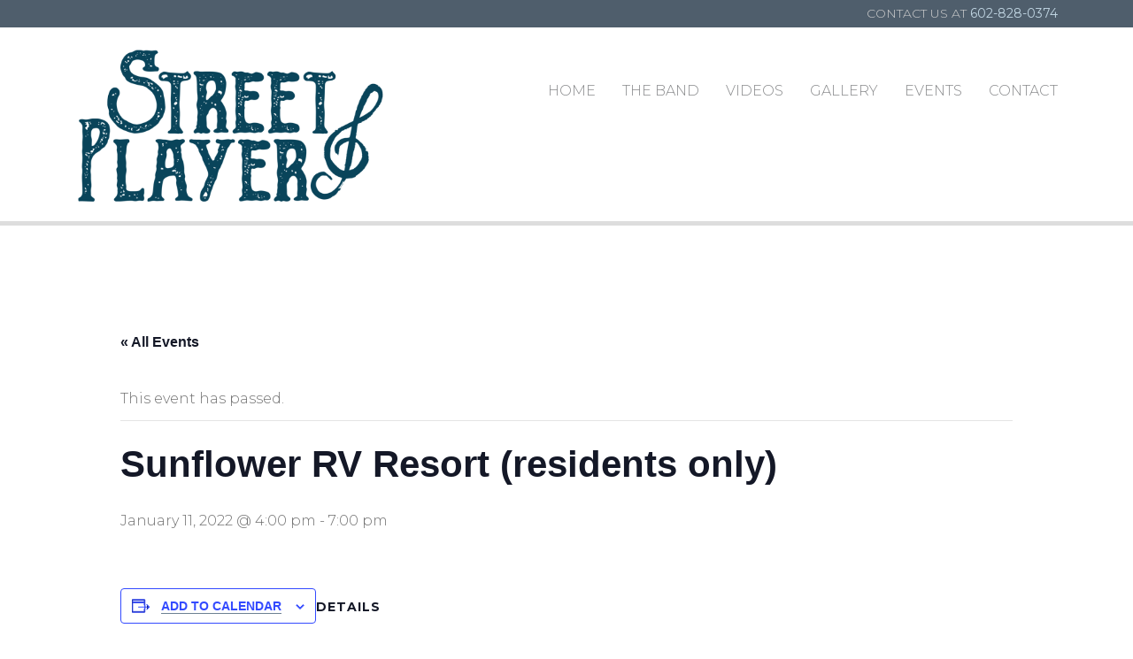

--- FILE ---
content_type: application/javascript; charset=utf-8
request_url: https://streetplayeraz.com/wp-content/themes/development-wp-theme/js/build/production.min.js?ver=1.0
body_size: 37352
content:
addComment={moveForm:function(a,b,c,d){var e,f=this,g=f.I(a),h=f.I(c),i=f.I("cancel-comment-reply-link"),j=f.I("comment_parent"),k=f.I("comment_post_ID");if(g&&h&&i&&j){f.respondId=c,d=d||!1,f.I("wp-temp-form-div")||(e=document.createElement("div"),e.id="wp-temp-form-div",e.style.display="none",h.parentNode.insertBefore(e,h)),g.parentNode.insertBefore(h,g.nextSibling),k&&d&&(k.value=d),j.value=b,i.style.display="",i.onclick=function(){var a=addComment,b=a.I("wp-temp-form-div"),c=a.I(a.respondId);if(b&&c)return a.I("comment_parent").value="0",b.parentNode.insertBefore(c,b),b.parentNode.removeChild(b),this.style.display="none",this.onclick=null,!1};try{f.I("comment").focus()}catch(a){}return!1}},I:function(a){return document.getElementById(a)}},function(a,b,c,d){var e=c("html"),f=c(a),g=c(b),h=c.fancybox=function(){h.open.apply(this,arguments)},i=navigator.userAgent.match(/msie/i),j=null,k=b.createTouch!==d,l=function(a){return a&&a.hasOwnProperty&&a instanceof c},m=function(a){return a&&"string"===c.type(a)},n=function(a){return m(a)&&0<a.indexOf("%")},o=function(a,b){var c=parseInt(a,10)||0;return b&&n(a)&&(c*=h.getViewport()[b]/100),Math.ceil(c)},p=function(a,b){return o(a,b)+"px"};c.extend(h,{version:"2.1.5",defaults:{padding:15,margin:20,width:800,height:600,minWidth:100,minHeight:100,maxWidth:9999,maxHeight:9999,pixelRatio:1,autoSize:!0,autoHeight:!1,autoWidth:!1,autoResize:!0,autoCenter:!k,fitToView:!0,aspectRatio:!1,topRatio:.5,leftRatio:.5,scrolling:"auto",wrapCSS:"",arrows:!0,closeBtn:!0,closeClick:!1,nextClick:!1,mouseWheel:!0,autoPlay:!1,playSpeed:3e3,preload:3,modal:!1,loop:!0,ajax:{dataType:"html",headers:{"X-fancyBox":!0}},iframe:{scrolling:"auto",preload:!0},swf:{wmode:"transparent",allowfullscreen:"true",allowscriptaccess:"always"},keys:{next:{13:"left",34:"up",39:"left",40:"up"},prev:{8:"right",33:"down",37:"right",38:"down"},close:[27],play:[32],toggle:[70]},direction:{next:"left",prev:"right"},scrollOutside:!0,index:0,type:null,href:null,content:null,title:null,tpl:{wrap:'<div class="fancybox-wrap" tabIndex="-1"><div class="fancybox-skin"><div class="fancybox-outer"><div class="fancybox-inner"></div></div></div></div>',image:'<img class="fancybox-image" src="{href}" alt="" />',iframe:'<iframe id="fancybox-frame{rnd}" name="fancybox-frame{rnd}" class="fancybox-iframe" frameborder="0" vspace="0" hspace="0" webkitAllowFullScreen mozallowfullscreen allowFullScreen'+(i?' allowtransparency="true"':"")+"></iframe>",error:'<p class="fancybox-error">The requested content cannot be loaded.<br/>Please try again later.</p>',closeBtn:'<a title="Close" class="fancybox-item fancybox-close" href="javascript:;"></a>',next:'<a title="Next" class="fancybox-nav fancybox-next" href="javascript:;"><span></span></a>',prev:'<a title="Previous" class="fancybox-nav fancybox-prev" href="javascript:;"><span></span></a>'},openEffect:"fade",openSpeed:250,openEasing:"swing",openOpacity:!0,openMethod:"zoomIn",closeEffect:"fade",closeSpeed:250,closeEasing:"swing",closeOpacity:!0,closeMethod:"zoomOut",nextEffect:"elastic",nextSpeed:250,nextEasing:"swing",nextMethod:"changeIn",prevEffect:"elastic",prevSpeed:250,prevEasing:"swing",prevMethod:"changeOut",helpers:{overlay:!0,title:!0},onCancel:c.noop,beforeLoad:c.noop,afterLoad:c.noop,beforeShow:c.noop,afterShow:c.noop,beforeChange:c.noop,beforeClose:c.noop,afterClose:c.noop},group:{},opts:{},previous:null,coming:null,current:null,isActive:!1,isOpen:!1,isOpened:!1,wrap:null,skin:null,outer:null,inner:null,player:{timer:null,isActive:!1},ajaxLoad:null,imgPreload:null,transitions:{},helpers:{},open:function(a,b){if(a&&(c.isPlainObject(b)||(b={}),!1!==h.close(!0)))return c.isArray(a)||(a=l(a)?c(a).get():[a]),c.each(a,function(e,f){var g,i,j,k,n,o={};"object"===c.type(f)&&(f.nodeType&&(f=c(f)),l(f)?(o={href:f.data("fancybox-href")||f.attr("href"),title:f.data("fancybox-title")||f.attr("title"),isDom:!0,element:f},c.metadata&&c.extend(!0,o,f.metadata())):o=f),g=b.href||o.href||(m(f)?f:null),i=b.title!==d?b.title:o.title||"",k=(j=b.content||o.content)?"html":b.type||o.type,!k&&o.isDom&&((k=f.data("fancybox-type"))||(k=(k=f.prop("class").match(/fancybox\.(\w+)/))?k[1]:null)),m(g)&&(k||(h.isImage(g)?k="image":h.isSWF(g)?k="swf":"#"===g.charAt(0)?k="inline":m(f)&&(k="html",j=f)),"ajax"===k&&(n=g.split(/\s+/,2),g=n.shift(),n=n.shift())),j||("inline"===k?g?j=c(m(g)?g.replace(/.*(?=#[^\s]+$)/,""):g):o.isDom&&(j=f):"html"===k?j=g:!k&&!g&&o.isDom&&(k="inline",j=f)),c.extend(o,{href:g,type:k,content:j,title:i,selector:n}),a[e]=o}),h.opts=c.extend(!0,{},h.defaults,b),b.keys!==d&&(h.opts.keys=!!b.keys&&c.extend({},h.defaults.keys,b.keys)),h.group=a,h._start(h.opts.index)},cancel:function(){var a=h.coming;a&&!1!==h.trigger("onCancel")&&(h.hideLoading(),h.ajaxLoad&&h.ajaxLoad.abort(),h.ajaxLoad=null,h.imgPreload&&(h.imgPreload.onload=h.imgPreload.onerror=null),a.wrap&&a.wrap.stop(!0,!0).trigger("onReset").remove(),h.coming=null,h.current||h._afterZoomOut(a))},close:function(a){h.cancel(),!1!==h.trigger("beforeClose")&&(h.unbindEvents(),h.isActive&&(h.isOpen&&!0!==a?(h.isOpen=h.isOpened=!1,h.isClosing=!0,c(".fancybox-item, .fancybox-nav").remove(),h.wrap.stop(!0,!0).removeClass("fancybox-opened"),h.transitions[h.current.closeMethod]()):(c(".fancybox-wrap").stop(!0).trigger("onReset").remove(),h._afterZoomOut())))},play:function(a){var b=function(){clearTimeout(h.player.timer)},c=function(){b(),h.current&&h.player.isActive&&(h.player.timer=setTimeout(h.next,h.current.playSpeed))},d=function(){b(),g.unbind(".player"),h.player.isActive=!1,h.trigger("onPlayEnd")};!0===a||!h.player.isActive&&!1!==a?h.current&&(h.current.loop||h.current.index<h.group.length-1)&&(h.player.isActive=!0,g.bind({"onCancel.player beforeClose.player":d,"onUpdate.player":c,"beforeLoad.player":b}),c(),h.trigger("onPlayStart")):d()},next:function(a){var b=h.current;b&&(m(a)||(a=b.direction.next),h.jumpto(b.index+1,a,"next"))},prev:function(a){var b=h.current;b&&(m(a)||(a=b.direction.prev),h.jumpto(b.index-1,a,"prev"))},jumpto:function(a,b,c){var e=h.current;e&&(a=o(a),h.direction=b||e.direction[a>=e.index?"next":"prev"],h.router=c||"jumpto",e.loop&&(0>a&&(a=e.group.length+a%e.group.length),a%=e.group.length),e.group[a]!==d&&(h.cancel(),h._start(a)))},reposition:function(a,b){var d,e=h.current,f=e?e.wrap:null;f&&(d=h._getPosition(b),a&&"scroll"===a.type?(delete d.position,f.stop(!0,!0).animate(d,200)):(f.css(d),e.pos=c.extend({},e.dim,d)))},update:function(a){var b=a&&a.type,c=!b||"orientationchange"===b;c&&(clearTimeout(j),j=null),h.isOpen&&!j&&(j=setTimeout(function(){var d=h.current;d&&!h.isClosing&&(h.wrap.removeClass("fancybox-tmp"),(c||"load"===b||"resize"===b&&d.autoResize)&&h._setDimension(),"scroll"===b&&d.canShrink||h.reposition(a),h.trigger("onUpdate"),j=null)},c&&!k?0:300))},toggle:function(a){h.isOpen&&(h.current.fitToView="boolean"===c.type(a)?a:!h.current.fitToView,k&&(h.wrap.removeAttr("style").addClass("fancybox-tmp"),h.trigger("onUpdate")),h.update())},hideLoading:function(){g.unbind(".loading"),c("#fancybox-loading").remove()},showLoading:function(){var a,b;h.hideLoading(),a=c('<div id="fancybox-loading"><div></div></div>').click(h.cancel).appendTo("body"),g.bind("keydown.loading",function(a){27===(a.which||a.keyCode)&&(a.preventDefault(),h.cancel())}),h.defaults.fixed||(b=h.getViewport(),a.css({position:"absolute",top:.5*b.h+b.y,left:.5*b.w+b.x}))},getViewport:function(){var b=h.current&&h.current.locked||!1,c={x:f.scrollLeft(),y:f.scrollTop()};return b?(c.w=b[0].clientWidth,c.h=b[0].clientHeight):(c.w=k&&a.innerWidth?a.innerWidth:f.width(),c.h=k&&a.innerHeight?a.innerHeight:f.height()),c},unbindEvents:function(){h.wrap&&l(h.wrap)&&h.wrap.unbind(".fb"),g.unbind(".fb"),f.unbind(".fb")},bindEvents:function(){var a,b=h.current;b&&(f.bind("orientationchange.fb"+(k?"":" resize.fb")+(b.autoCenter&&!b.locked?" scroll.fb":""),h.update),(a=b.keys)&&g.bind("keydown.fb",function(e){var f=e.which||e.keyCode,g=e.target||e.srcElement;if(27===f&&h.coming)return!1;!e.ctrlKey&&!e.altKey&&!e.shiftKey&&!e.metaKey&&(!g||!g.type&&!c(g).is("[contenteditable]"))&&c.each(a,function(a,g){return 1<b.group.length&&g[f]!==d?(h[a](g[f]),e.preventDefault(),!1):-1<c.inArray(f,g)?(h[a](),e.preventDefault(),!1):void 0})}),c.fn.mousewheel&&b.mouseWheel&&h.wrap.bind("mousewheel.fb",function(a,d,e,f){for(var g=c(a.target||null),i=!1;g.length&&!i&&!g.is(".fancybox-skin")&&!g.is(".fancybox-wrap");)i=g[0]&&!(g[0].style.overflow&&"hidden"===g[0].style.overflow)&&(g[0].clientWidth&&g[0].scrollWidth>g[0].clientWidth||g[0].clientHeight&&g[0].scrollHeight>g[0].clientHeight),g=c(g).parent();0!==d&&!i&&1<h.group.length&&!b.canShrink&&(0<f||0<e?h.prev(0<f?"down":"left"):(0>f||0>e)&&h.next(0>f?"up":"right"),a.preventDefault())}))},trigger:function(a,b){var d,e=b||h.coming||h.current;if(e){if(c.isFunction(e[a])&&(d=e[a].apply(e,Array.prototype.slice.call(arguments,1))),!1===d)return!1;e.helpers&&c.each(e.helpers,function(b,d){d&&h.helpers[b]&&c.isFunction(h.helpers[b][a])&&h.helpers[b][a](c.extend(!0,{},h.helpers[b].defaults,d),e)}),g.trigger(a)}},isImage:function(a){return m(a)&&a.match(/(^data:image\/.*,)|(\.(jp(e|g|eg)|gif|png|bmp|webp|svg)((\?|#).*)?$)/i)},isSWF:function(a){return m(a)&&a.match(/\.(swf)((\?|#).*)?$/i)},_start:function(a){var b,d,e={};if(a=o(a),!(b=h.group[a]||null))return!1;if(e=c.extend(!0,{},h.opts,b),b=e.margin,d=e.padding,"number"===c.type(b)&&(e.margin=[b,b,b,b]),"number"===c.type(d)&&(e.padding=[d,d,d,d]),e.modal&&c.extend(!0,e,{closeBtn:!1,closeClick:!1,nextClick:!1,arrows:!1,mouseWheel:!1,keys:null,helpers:{overlay:{closeClick:!1}}}),e.autoSize&&(e.autoWidth=e.autoHeight=!0),"auto"===e.width&&(e.autoWidth=!0),"auto"===e.height&&(e.autoHeight=!0),e.group=h.group,e.index=a,h.coming=e,!1===h.trigger("beforeLoad"))h.coming=null;else{if(d=e.type,b=e.href,!d)return h.coming=null,!(!h.current||!h.router||"jumpto"===h.router)&&(h.current.index=a,h[h.router](h.direction));if(h.isActive=!0,"image"!==d&&"swf"!==d||(e.autoHeight=e.autoWidth=!1,e.scrolling="visible"),"image"===d&&(e.aspectRatio=!0),"iframe"===d&&k&&(e.scrolling="scroll"),e.wrap=c(e.tpl.wrap).addClass("fancybox-"+(k?"mobile":"desktop")+" fancybox-type-"+d+" fancybox-tmp "+e.wrapCSS).appendTo(e.parent||"body"),c.extend(e,{skin:c(".fancybox-skin",e.wrap),outer:c(".fancybox-outer",e.wrap),inner:c(".fancybox-inner",e.wrap)}),c.each(["Top","Right","Bottom","Left"],function(a,b){e.skin.css("padding"+b,p(e.padding[a]))}),h.trigger("onReady"),"inline"===d||"html"===d){if(!e.content||!e.content.length)return h._error("content")}else if(!b)return h._error("href");"image"===d?h._loadImage():"ajax"===d?h._loadAjax():"iframe"===d?h._loadIframe():h._afterLoad()}},_error:function(a){c.extend(h.coming,{type:"html",autoWidth:!0,autoHeight:!0,minWidth:0,minHeight:0,scrolling:"no",hasError:a,content:h.coming.tpl.error}),h._afterLoad()},_loadImage:function(){var a=h.imgPreload=new Image;a.onload=function(){this.onload=this.onerror=null,h.coming.width=this.width/h.opts.pixelRatio,h.coming.height=this.height/h.opts.pixelRatio,h._afterLoad()},a.onerror=function(){this.onload=this.onerror=null,h._error("image")},a.src=h.coming.href,!0!==a.complete&&h.showLoading()},_loadAjax:function(){var a=h.coming;h.showLoading(),h.ajaxLoad=c.ajax(c.extend({},a.ajax,{url:a.href,error:function(a,b){h.coming&&"abort"!==b?h._error("ajax",a):h.hideLoading()},success:function(b,c){"success"===c&&(a.content=b,h._afterLoad())}}))},_loadIframe:function(){var a=h.coming,b=c(a.tpl.iframe.replace(/\{rnd\}/g,(new Date).getTime())).attr("scrolling",k?"auto":a.iframe.scrolling).attr("src",a.href);c(a.wrap).bind("onReset",function(){try{c(this).find("iframe").hide().attr("src","//about:blank").end().empty()}catch(a){}}),a.iframe.preload&&(h.showLoading(),b.one("load",function(){c(this).data("ready",1),k||c(this).bind("load.fb",h.update),c(this).parents(".fancybox-wrap").width("100%").removeClass("fancybox-tmp").show(),h._afterLoad()})),a.content=b.appendTo(a.inner),a.iframe.preload||h._afterLoad()},_preloadImages:function(){var a,b,c=h.group,d=h.current,e=c.length,f=d.preload?Math.min(d.preload,e-1):0;for(b=1;b<=f;b+=1)a=c[(d.index+b)%e],"image"===a.type&&a.href&&((new Image).src=a.href)},_afterLoad:function(){var a,b,d,e,f,g=h.coming,i=h.current;if(h.hideLoading(),g&&!1!==h.isActive)if(!1===h.trigger("afterLoad",g,i))g.wrap.stop(!0).trigger("onReset").remove(),h.coming=null;else{switch(i&&(h.trigger("beforeChange",i),i.wrap.stop(!0).removeClass("fancybox-opened").find(".fancybox-item, .fancybox-nav").remove()),h.unbindEvents(),a=g.content,b=g.type,d=g.scrolling,c.extend(h,{wrap:g.wrap,skin:g.skin,outer:g.outer,inner:g.inner,current:g,previous:i}),e=g.href,b){case"inline":case"ajax":case"html":g.selector?a=c("<div>").html(a).find(g.selector):l(a)&&(a.data("fancybox-placeholder")||a.data("fancybox-placeholder",c('<div class="fancybox-placeholder"></div>').insertAfter(a).hide()),a=a.show().detach(),g.wrap.bind("onReset",function(){c(this).find(a).length&&a.hide().replaceAll(a.data("fancybox-placeholder")).data("fancybox-placeholder",!1)}));break;case"image":a=g.tpl.image.replace("{href}",e);break;case"swf":a='<object id="fancybox-swf" classid="clsid:D27CDB6E-AE6D-11cf-96B8-444553540000" width="100%" height="100%"><param name="movie" value="'+e+'"></param>',f="",c.each(g.swf,function(b,c){a+='<param name="'+b+'" value="'+c+'"></param>',f+=" "+b+'="'+c+'"'}),a+='<embed src="'+e+'" type="application/x-shockwave-flash" width="100%" height="100%"'+f+"></embed></object>"}(!l(a)||!a.parent().is(g.inner))&&g.inner.append(a),h.trigger("beforeShow"),g.inner.css("overflow","yes"===d?"scroll":"no"===d?"hidden":d),h._setDimension(),h.reposition(),h.isOpen=!1,h.coming=null,h.bindEvents(),h.isOpened?i.prevMethod&&h.transitions[i.prevMethod]():c(".fancybox-wrap").not(g.wrap).stop(!0).trigger("onReset").remove(),h.transitions[h.isOpened?g.nextMethod:g.openMethod](),h._preloadImages()}},_setDimension:function(){var a,b,d,e,f,g,i,j,k,l=h.getViewport(),m=0,q=!1,r=!1,q=h.wrap,s=h.skin,t=h.inner,u=h.current,r=u.width,v=u.height,w=u.minWidth,x=u.minHeight,y=u.maxWidth,z=u.maxHeight,A=u.scrolling,B=u.scrollOutside?u.scrollbarWidth:0,C=u.margin,D=o(C[1]+C[3]),E=o(C[0]+C[2]);if(q.add(s).add(t).width("auto").height("auto").removeClass("fancybox-tmp"),C=o(s.outerWidth(!0)-s.width()),a=o(s.outerHeight(!0)-s.height()),b=D+C,d=E+a,e=n(r)?(l.w-b)*o(r)/100:r,f=n(v)?(l.h-d)*o(v)/100:v,"iframe"===u.type){if(k=u.content,u.autoHeight&&1===k.data("ready"))try{k[0].contentWindow.document.location&&(t.width(e).height(9999),g=k.contents().find("body"),B&&g.css("overflow-x","hidden"),f=g.outerHeight(!0))}catch(a){}}else(u.autoWidth||u.autoHeight)&&(t.addClass("fancybox-tmp"),u.autoWidth||t.width(e),u.autoHeight||t.height(f),u.autoWidth&&(e=t.width()),u.autoHeight&&(f=t.height()),t.removeClass("fancybox-tmp"));if(r=o(e),v=o(f),j=e/f,w=o(n(w)?o(w,"w")-b:w),y=o(n(y)?o(y,"w")-b:y),x=o(n(x)?o(x,"h")-d:x),z=o(n(z)?o(z,"h")-d:z),g=y,i=z,u.fitToView&&(y=Math.min(l.w-b,y),z=Math.min(l.h-d,z)),b=l.w-D,E=l.h-E,u.aspectRatio?(r>y&&(r=y,v=o(r/j)),v>z&&(v=z,r=o(v*j)),r<w&&(r=w,v=o(r/j)),v<x&&(v=x,r=o(v*j))):(r=Math.max(w,Math.min(r,y)),u.autoHeight&&"iframe"!==u.type&&(t.width(r),v=t.height()),v=Math.max(x,Math.min(v,z))),u.fitToView)if(t.width(r).height(v),q.width(r+C),l=q.width(),D=q.height(),u.aspectRatio)for(;(l>b||D>E)&&r>w&&v>x&&!(19<m++);)v=Math.max(x,Math.min(z,v-10)),r=o(v*j),r<w&&(r=w,v=o(r/j)),r>y&&(r=y,v=o(r/j)),t.width(r).height(v),q.width(r+C),l=q.width(),D=q.height();else r=Math.max(w,Math.min(r,r-(l-b))),v=Math.max(x,Math.min(v,v-(D-E)));B&&"auto"===A&&v<f&&r+C+B<b&&(r+=B),t.width(r).height(v),q.width(r+C),l=q.width(),D=q.height(),q=(l>b||D>E)&&r>w&&v>x,r=u.aspectRatio?r<g&&v<i&&r<e&&v<f:(r<g||v<i)&&(r<e||v<f),c.extend(u,{dim:{width:p(l),height:p(D)},origWidth:e,origHeight:f,canShrink:q,canExpand:r,wPadding:C,hPadding:a,wrapSpace:D-s.outerHeight(!0),skinSpace:s.height()-v}),!k&&u.autoHeight&&v>x&&v<z&&!r&&t.height("auto")},_getPosition:function(a){var b=h.current,c=h.getViewport(),d=b.margin,e=h.wrap.width()+d[1]+d[3],f=h.wrap.height()+d[0]+d[2],d={position:"absolute",top:d[0],left:d[3]};return b.autoCenter&&b.fixed&&!a&&f<=c.h&&e<=c.w?d.position="fixed":b.locked||(d.top+=c.y,d.left+=c.x),d.top=p(Math.max(d.top,d.top+(c.h-f)*b.topRatio)),d.left=p(Math.max(d.left,d.left+(c.w-e)*b.leftRatio)),d},_afterZoomIn:function(){var a=h.current;a&&(h.isOpen=h.isOpened=!0,h.wrap.css("overflow","visible").addClass("fancybox-opened"),h.update(),(a.closeClick||a.nextClick&&1<h.group.length)&&h.inner.css("cursor","pointer").bind("click.fb",function(b){!c(b.target).is("a")&&!c(b.target).parent().is("a")&&(b.preventDefault(),h[a.closeClick?"close":"next"]())}),a.closeBtn&&c(a.tpl.closeBtn).appendTo(h.skin).bind("click.fb",function(a){a.preventDefault(),h.close()}),a.arrows&&1<h.group.length&&((a.loop||0<a.index)&&c(a.tpl.prev).appendTo(h.outer).bind("click.fb",h.prev),(a.loop||a.index<h.group.length-1)&&c(a.tpl.next).appendTo(h.outer).bind("click.fb",h.next)),h.trigger("afterShow"),a.loop||a.index!==a.group.length-1?h.opts.autoPlay&&!h.player.isActive&&(h.opts.autoPlay=!1,h.play()):h.play(!1))},_afterZoomOut:function(a){a=a||h.current,c(".fancybox-wrap").trigger("onReset").remove(),c.extend(h,{group:{},opts:{},router:!1,current:null,isActive:!1,isOpened:!1,isOpen:!1,isClosing:!1,wrap:null,skin:null,outer:null,inner:null}),h.trigger("afterClose",a)}}),h.transitions={getOrigPosition:function(){var a=h.current,b=a.element,c=a.orig,d={},e=50,f=50,g=a.hPadding,i=a.wPadding,j=h.getViewport();return!c&&a.isDom&&b.is(":visible")&&(c=b.find("img:first"),c.length||(c=b)),l(c)?(d=c.offset(),c.is("img")&&(e=c.outerWidth(),f=c.outerHeight())):(d.top=j.y+(j.h-f)*a.topRatio,d.left=j.x+(j.w-e)*a.leftRatio),("fixed"===h.wrap.css("position")||a.locked)&&(d.top-=j.y,d.left-=j.x),d={top:p(d.top-g*a.topRatio),left:p(d.left-i*a.leftRatio),width:p(e+i),height:p(f+g)}},step:function(a,b){var c,d,e=b.prop;d=h.current;var f=d.wrapSpace,g=d.skinSpace;"width"!==e&&"height"!==e||(c=b.end===b.start?1:(a-b.start)/(b.end-b.start),h.isClosing&&(c=1-c),d="width"===e?d.wPadding:d.hPadding,d=a-d,h.skin[e](o("width"===e?d:d-f*c)),h.inner[e](o("width"===e?d:d-f*c-g*c)))},zoomIn:function(){var a=h.current,b=a.pos,d=a.openEffect,e="elastic"===d,f=c.extend({opacity:1},b);delete f.position,e?(b=this.getOrigPosition(),a.openOpacity&&(b.opacity=.1)):"fade"===d&&(b.opacity=.1),h.wrap.css(b).animate(f,{duration:"none"===d?0:a.openSpeed,easing:a.openEasing,step:e?this.step:null,complete:h._afterZoomIn})},zoomOut:function(){var a=h.current,b=a.closeEffect,c="elastic"===b,d={opacity:.1};c&&(d=this.getOrigPosition(),a.closeOpacity&&(d.opacity=.1)),h.wrap.animate(d,{duration:"none"===b?0:a.closeSpeed,easing:a.closeEasing,step:c?this.step:null,complete:h._afterZoomOut})},changeIn:function(){var a,b=h.current,c=b.nextEffect,d=b.pos,e={opacity:1},f=h.direction;d.opacity=.1,"elastic"===c&&(a="down"===f||"up"===f?"top":"left","down"===f||"right"===f?(d[a]=p(o(d[a])-200),e[a]="+=200px"):(d[a]=p(o(d[a])+200),e[a]="-=200px")),"none"===c?h._afterZoomIn():h.wrap.css(d).animate(e,{duration:b.nextSpeed,easing:b.nextEasing,complete:h._afterZoomIn})},changeOut:function(){var a=h.previous,b=a.prevEffect,d={opacity:.1},e=h.direction;"elastic"===b&&(d["down"===e||"up"===e?"top":"left"]=("up"===e||"left"===e?"-":"+")+"=200px"),a.wrap.animate(d,{duration:"none"===b?0:a.prevSpeed,easing:a.prevEasing,complete:function(){c(this).trigger("onReset").remove()}})}},h.helpers.overlay={defaults:{closeClick:!0,speedOut:200,showEarly:!0,css:{},locked:!k,fixed:!0},overlay:null,fixed:!1,el:c("html"),create:function(a){a=c.extend({},this.defaults,a),this.overlay&&this.close(),this.overlay=c('<div class="fancybox-overlay"></div>').appendTo(h.coming?h.coming.parent:a.parent),this.fixed=!1,a.fixed&&h.defaults.fixed&&(this.overlay.addClass("fancybox-overlay-fixed"),this.fixed=!0)},open:function(a){var b=this;a=c.extend({},this.defaults,a),this.overlay?this.overlay.unbind(".overlay").width("auto").height("auto"):this.create(a),this.fixed||(f.bind("resize.overlay",c.proxy(this.update,this)),this.update()),a.closeClick&&this.overlay.bind("click.overlay",function(a){if(c(a.target).hasClass("fancybox-overlay"))return h.isActive?h.close():b.close(),!1}),this.overlay.css(a.css).show()},close:function(){var a,b;f.unbind("resize.overlay"),this.el.hasClass("fancybox-lock")&&(c(".fancybox-margin").removeClass("fancybox-margin"),a=f.scrollTop(),b=f.scrollLeft(),this.el.removeClass("fancybox-lock"),f.scrollTop(a).scrollLeft(b)),c(".fancybox-overlay").remove().hide(),c.extend(this,{overlay:null,fixed:!1})},update:function(){var a,c="100%";this.overlay.width(c).height("100%"),i?(a=Math.max(b.documentElement.offsetWidth,b.body.offsetWidth),g.width()>a&&(c=g.width())):g.width()>f.width()&&(c=g.width()),this.overlay.width(c).height(g.height())},onReady:function(a,b){var d=this.overlay;c(".fancybox-overlay").stop(!0,!0),d||this.create(a),a.locked&&this.fixed&&b.fixed&&(d||(this.margin=g.height()>f.height()&&c("html").css("margin-right").replace("px","")),b.locked=this.overlay.append(b.wrap),b.fixed=!1),!0===a.showEarly&&this.beforeShow.apply(this,arguments)},beforeShow:function(a,b){var d,e;b.locked&&(!1!==this.margin&&(c("*").filter(function(){return"fixed"===c(this).css("position")&&!c(this).hasClass("fancybox-overlay")&&!c(this).hasClass("fancybox-wrap")}).addClass("fancybox-margin"),this.el.addClass("fancybox-margin")),d=f.scrollTop(),e=f.scrollLeft(),this.el.addClass("fancybox-lock"),f.scrollTop(d).scrollLeft(e)),this.open(a)},onUpdate:function(){this.fixed||this.update()},afterClose:function(a){this.overlay&&!h.coming&&this.overlay.fadeOut(a.speedOut,c.proxy(this.close,this))}},h.helpers.title={defaults:{type:"float",position:"bottom"},beforeShow:function(a){var b=h.current,d=b.title,e=a.type;if(c.isFunction(d)&&(d=d.call(b.element,b)),m(d)&&""!==c.trim(d)){switch(b=c('<div class="fancybox-title fancybox-title-'+e+'-wrap">'+d+"</div>"),e){case"inside":e=h.skin;break;case"outside":e=h.wrap;break;case"over":e=h.inner;break;default:e=h.skin,b.appendTo("body"),i&&b.width(b.width()),b.wrapInner('<span class="child"></span>'),h.current.margin[2]+=Math.abs(o(b.css("margin-bottom")))}b["top"===a.position?"prependTo":"appendTo"](e)}}},c.fn.fancybox=function(a){var b,d=c(this),e=this.selector||"",f=function(f){var g,i,j=c(this).blur(),k=b;!f.ctrlKey&&!f.altKey&&!f.shiftKey&&!f.metaKey&&!j.is(".fancybox-wrap")&&(g=a.groupAttr||"data-fancybox-group",i=j.attr(g),i||(g="rel",i=j.get(0)[g]),i&&""!==i&&"nofollow"!==i&&(j=e.length?c(e):d,j=j.filter("["+g+'="'+i+'"]'),k=j.index(this)),a.index=k,!1!==h.open(j,a)&&f.preventDefault())};return a=a||{},b=a.index||0,e&&!1!==a.live?g.undelegate(e,"click.fb-start").delegate(e+":not('.fancybox-item, .fancybox-nav')","click.fb-start",f):d.unbind("click.fb-start").bind("click.fb-start",f),this.filter("[data-fancybox-start=1]").trigger("click"),this},g.ready(function(){var b,f;if(c.scrollbarWidth===d&&(c.scrollbarWidth=function(){var a=c('<div style="width:50px;height:50px;overflow:auto"><div/></div>').appendTo("body"),b=a.children(),b=b.innerWidth()-b.height(99).innerWidth();return a.remove(),b}),c.support.fixedPosition===d){b=c.support,f=c('<div style="position:fixed;top:20px;"></div>').appendTo("body");var g=20===f[0].offsetTop||15===f[0].offsetTop;f.remove(),b.fixedPosition=g}c.extend(h.defaults,{scrollbarWidth:c.scrollbarWidth(),fixed:c.support.fixedPosition,parent:c("body")}),b=c(a).width(),e.addClass("fancybox-lock-test"),f=c(a).width(),e.removeClass("fancybox-lock-test"),c("<style type='text/css'>.fancybox-margin{margin-right:"+(f-b)+"px;}</style>").appendTo("head")})}(window,document,jQuery),function(a){function b(){}function c(a){function c(b){b.prototype.option||(b.prototype.option=function(b){a.isPlainObject(b)&&(this.options=a.extend(!0,this.options,b))})}function e(b,c){a.fn[b]=function(e){if("string"==typeof e){for(var g=d.call(arguments,1),h=0,i=this.length;i>h;h++){var j=this[h],k=a.data(j,b);if(k)if(a.isFunction(k[e])&&"_"!==e.charAt(0)){var l=k[e].apply(k,g);if(void 0!==l)return l}else f("no such method '"+e+"' for "+b+" instance");else f("cannot call methods on "+b+" prior to initialization; attempted to call '"+e+"'")}return this}return this.each(function(){var d=a.data(this,b);d?(d.option(e),d._init()):(d=new c(this,e),a.data(this,b,d))})}}if(a){var f="undefined"==typeof console?b:function(a){console.error(a)};return a.bridget=function(a,b){c(b),e(a,b)},a.bridget}}var d=Array.prototype.slice;"function"==typeof define&&define.amd?define("jquery-bridget/jquery.bridget",["jquery"],c):c(a.jQuery)}(window),function(a){function b(b){var c=a.event;return c.target=c.target||c.srcElement||b,c}var c=document.documentElement,d=function(){};c.addEventListener?d=function(a,b,c){a.addEventListener(b,c,!1)}:c.attachEvent&&(d=function(a,c,d){a[c+d]=d.handleEvent?function(){var c=b(a);d.handleEvent.call(d,c)}:function(){var c=b(a);d.call(a,c)},a.attachEvent("on"+c,a[c+d])});var e=function(){};c.removeEventListener?e=function(a,b,c){a.removeEventListener(b,c,!1)}:c.detachEvent&&(e=function(a,b,c){a.detachEvent("on"+b,a[b+c]);try{delete a[b+c]}catch(d){a[b+c]=void 0}});var f={bind:d,unbind:e};"function"==typeof define&&define.amd?define("eventie/eventie",f):"object"==typeof exports?module.exports=f:a.eventie=f}(this),function(a){function b(a){"function"==typeof a&&(b.isReady?a():f.push(a))}function c(a){var c="readystatechange"===a.type&&"complete"!==e.readyState;if(!b.isReady&&!c){b.isReady=!0;for(var d=0,g=f.length;g>d;d++){(0,f[d])()}}}function d(d){return d.bind(e,"DOMContentLoaded",c),d.bind(e,"readystatechange",c),d.bind(a,"load",c),b}var e=a.document,f=[];b.isReady=!1,"function"==typeof define&&define.amd?(b.isReady="function"==typeof requirejs,define("doc-ready/doc-ready",["eventie/eventie"],d)):a.docReady=d(a.eventie)}(this),function(){function a(){}function b(a,b){for(var c=a.length;c--;)if(a[c].listener===b)return c;return-1}function c(a){return function(){return this[a].apply(this,arguments)}}var d=a.prototype,e=this,f=e.EventEmitter;d.getListeners=function(a){var b,c,d=this._getEvents();if(a instanceof RegExp){b={};for(c in d)d.hasOwnProperty(c)&&a.test(c)&&(b[c]=d[c])}else b=d[a]||(d[a]=[]);return b},d.flattenListeners=function(a){var b,c=[];for(b=0;a.length>b;b+=1)c.push(a[b].listener);return c},d.getListenersAsObject=function(a){var b,c=this.getListeners(a);return c instanceof Array&&(b={},b[a]=c),b||c},d.addListener=function(a,c){var d,e=this.getListenersAsObject(a),f="object"==typeof c;for(d in e)e.hasOwnProperty(d)&&-1===b(e[d],c)&&e[d].push(f?c:{listener:c,once:!1});return this},d.on=c("addListener"),d.addOnceListener=function(a,b){return this.addListener(a,{listener:b,once:!0})},d.once=c("addOnceListener"),d.defineEvent=function(a){return this.getListeners(a),this},d.defineEvents=function(a){for(var b=0;a.length>b;b+=1)this.defineEvent(a[b]);return this},d.removeListener=function(a,c){var d,e,f=this.getListenersAsObject(a);for(e in f)f.hasOwnProperty(e)&&-1!==(d=b(f[e],c))&&f[e].splice(d,1);return this},d.off=c("removeListener"),d.addListeners=function(a,b){return this.manipulateListeners(!1,a,b)},d.removeListeners=function(a,b){return this.manipulateListeners(!0,a,b)},d.manipulateListeners=function(a,b,c){var d,e,f=a?this.removeListener:this.addListener,g=a?this.removeListeners:this.addListeners;if("object"!=typeof b||b instanceof RegExp)for(d=c.length;d--;)f.call(this,b,c[d]);else for(d in b)b.hasOwnProperty(d)&&(e=b[d])&&("function"==typeof e?f.call(this,d,e):g.call(this,d,e));return this},d.removeEvent=function(a){var b,c=typeof a,d=this._getEvents();if("string"===c)delete d[a];else if(a instanceof RegExp)for(b in d)d.hasOwnProperty(b)&&a.test(b)&&delete d[b];else delete this._events;return this},d.removeAllListeners=c("removeEvent"),d.emitEvent=function(a,b){var c,d,e,f=this.getListenersAsObject(a);for(e in f)if(f.hasOwnProperty(e))for(d=f[e].length;d--;)c=f[e][d],!0===c.once&&this.removeListener(a,c.listener),c.listener.apply(this,b||[])===this._getOnceReturnValue()&&this.removeListener(a,c.listener);return this},d.trigger=c("emitEvent"),d.emit=function(a){var b=Array.prototype.slice.call(arguments,1);return this.emitEvent(a,b)},d.setOnceReturnValue=function(a){return this._onceReturnValue=a,this},d._getOnceReturnValue=function(){return!this.hasOwnProperty("_onceReturnValue")||this._onceReturnValue},d._getEvents=function(){return this._events||(this._events={})},a.noConflict=function(){return e.EventEmitter=f,a},"function"==typeof define&&define.amd?define("eventEmitter/EventEmitter",[],function(){return a}):"object"==typeof module&&module.exports?module.exports=a:this.EventEmitter=a}.call(this),function(a){function b(a){if(a){if("string"==typeof d[a])return a;a=a.charAt(0).toUpperCase()+a.slice(1);for(var b,e=0,f=c.length;f>e;e++)if(b=c[e]+a,"string"==typeof d[b])return b}}var c="Webkit Moz ms Ms O".split(" "),d=document.documentElement.style;"function"==typeof define&&define.amd?define("get-style-property/get-style-property",[],function(){return b}):"object"==typeof exports?module.exports=b:a.getStyleProperty=b}(window),function(a){function b(a){var b=parseFloat(a);return-1===a.indexOf("%")&&!isNaN(b)&&b}function c(){for(var a={width:0,height:0,innerWidth:0,innerHeight:0,outerWidth:0,outerHeight:0},b=0,c=g.length;c>b;b++){a[g[b]]=0}return a}function d(a){function d(a){if("string"==typeof a&&(a=document.querySelector(a)),a&&"object"==typeof a&&a.nodeType){var d=f(a);if("none"===d.display)return c();var e={};e.width=a.offsetWidth,e.height=a.offsetHeight;for(var k=e.isBorderBox=!(!j||!d[j]||"border-box"!==d[j]),l=0,m=g.length;m>l;l++){var n=g[l],o=d[n];o=h(a,o);var p=parseFloat(o);e[n]=isNaN(p)?0:p}var q=e.paddingLeft+e.paddingRight,r=e.paddingTop+e.paddingBottom,s=e.marginLeft+e.marginRight,t=e.marginTop+e.marginBottom,u=e.borderLeftWidth+e.borderRightWidth,v=e.borderTopWidth+e.borderBottomWidth,w=k&&i,x=b(d.width);!1!==x&&(e.width=x+(w?0:q+u));var y=b(d.height);return!1!==y&&(e.height=y+(w?0:r+v)),e.innerWidth=e.width-(q+u),e.innerHeight=e.height-(r+v),e.outerWidth=e.width+s,e.outerHeight=e.height+t,e}}function h(a,b){if(e||-1===b.indexOf("%"))return b;var c=a.style,d=c.left,f=a.runtimeStyle,g=f&&f.left;return g&&(f.left=a.currentStyle.left),c.left=b,b=c.pixelLeft,c.left=d,g&&(f.left=g),b}var i,j=a("boxSizing");return function(){if(j){var a=document.createElement("div");a.style.width="200px",a.style.padding="1px 2px 3px 4px",a.style.borderStyle="solid",a.style.borderWidth="1px 2px 3px 4px",a.style[j]="border-box";var c=document.body||document.documentElement;c.appendChild(a);var d=f(a);i=200===b(d.width),c.removeChild(a)}}(),d}var e=a.getComputedStyle,f=e?function(a){return e(a,null)}:function(a){return a.currentStyle},g=["paddingLeft","paddingRight","paddingTop","paddingBottom","marginLeft","marginRight","marginTop","marginBottom","borderLeftWidth","borderRightWidth","borderTopWidth","borderBottomWidth"];"function"==typeof define&&define.amd?define("get-size/get-size",["get-style-property/get-style-property"],d):"object"==typeof exports?module.exports=d(require("get-style-property")):a.getSize=d(a.getStyleProperty)}(window),function(a,b){function c(a,b){return a[h](b)}function d(a){if(!a.parentNode){document.createDocumentFragment().appendChild(a)}}function e(a,b){d(a);for(var c=a.parentNode.querySelectorAll(b),e=0,f=c.length;f>e;e++)if(c[e]===a)return!0;return!1}function f(a,b){return d(a),c(a,b)}var g,h=function(){if(b.matchesSelector)return"matchesSelector";for(var a=["webkit","moz","ms","o"],c=0,d=a.length;d>c;c++){var e=a[c],f=e+"MatchesSelector";if(b[f])return f}}();if(h){var i=document.createElement("div"),j=c(i,"div");g=j?c:f}else g=e;"function"==typeof define&&define.amd?define("matches-selector/matches-selector",[],function(){return g}):window.matchesSelector=g}(0,Element.prototype),function(a){function b(a,b){for(var c in b)a[c]=b[c];return a}function c(a){for(var b in a)return!1;return null,!0}
function d(a){return a.replace(/([A-Z])/g,function(a){return"-"+a.toLowerCase()})}function e(a,e,f){function h(a,b){a&&(this.element=a,this.layout=b,this.position={x:0,y:0},this._create())}var i=f("transition"),j=f("transform"),k=i&&j,l=!!f("perspective"),m={WebkitTransition:"webkitTransitionEnd",MozTransition:"transitionend",OTransition:"otransitionend",transition:"transitionend"}[i],n=["transform","transition","transitionDuration","transitionProperty"],o=function(){for(var a={},b=0,c=n.length;c>b;b++){var d=n[b],e=f(d);e&&e!==d&&(a[d]=e)}return a}();b(h.prototype,a.prototype),h.prototype._create=function(){this._transn={ingProperties:{},clean:{},onEnd:{}},this.css({position:"absolute"})},h.prototype.handleEvent=function(a){var b="on"+a.type;this[b]&&this[b](a)},h.prototype.getSize=function(){this.size=e(this.element)},h.prototype.css=function(a){var b=this.element.style;for(var c in a){b[o[c]||c]=a[c]}},h.prototype.getPosition=function(){var a=g(this.element),b=this.layout.options,c=b.isOriginLeft,d=b.isOriginTop,e=parseInt(a[c?"left":"right"],10),f=parseInt(a[d?"top":"bottom"],10);e=isNaN(e)?0:e,f=isNaN(f)?0:f;var h=this.layout.size;e-=c?h.paddingLeft:h.paddingRight,f-=d?h.paddingTop:h.paddingBottom,this.position.x=e,this.position.y=f},h.prototype.layoutPosition=function(){var a=this.layout.size,b=this.layout.options,c={};b.isOriginLeft?(c.left=this.position.x+a.paddingLeft+"px",c.right=""):(c.right=this.position.x+a.paddingRight+"px",c.left=""),b.isOriginTop?(c.top=this.position.y+a.paddingTop+"px",c.bottom=""):(c.bottom=this.position.y+a.paddingBottom+"px",c.top=""),this.css(c),this.emitEvent("layout",[this])};var p=l?function(a,b){return"translate3d("+a+"px, "+b+"px, 0)"}:function(a,b){return"translate("+a+"px, "+b+"px)"};h.prototype._transitionTo=function(a,b){this.getPosition();var c=this.position.x,d=this.position.y,e=parseInt(a,10),f=parseInt(b,10),g=e===this.position.x&&f===this.position.y;if(this.setPosition(a,b),g&&!this.isTransitioning)return void this.layoutPosition();var h=a-c,i=b-d,j={},k=this.layout.options;h=k.isOriginLeft?h:-h,i=k.isOriginTop?i:-i,j.transform=p(h,i),this.transition({to:j,onTransitionEnd:{transform:this.layoutPosition},isCleaning:!0})},h.prototype.goTo=function(a,b){this.setPosition(a,b),this.layoutPosition()},h.prototype.moveTo=k?h.prototype._transitionTo:h.prototype.goTo,h.prototype.setPosition=function(a,b){this.position.x=parseInt(a,10),this.position.y=parseInt(b,10)},h.prototype._nonTransition=function(a){this.css(a.to),a.isCleaning&&this._removeStyles(a.to);for(var b in a.onTransitionEnd)a.onTransitionEnd[b].call(this)},h.prototype._transition=function(a){if(!parseFloat(this.layout.options.transitionDuration))return void this._nonTransition(a);var b=this._transn;for(var c in a.onTransitionEnd)b.onEnd[c]=a.onTransitionEnd[c];for(c in a.to)b.ingProperties[c]=!0,a.isCleaning&&(b.clean[c]=!0);if(a.from){this.css(a.from);this.element.offsetHeight;null}this.enableTransition(a.to),this.css(a.to),this.isTransitioning=!0};var q=j&&d(j)+",opacity";h.prototype.enableTransition=function(){this.isTransitioning||(this.css({transitionProperty:q,transitionDuration:this.layout.options.transitionDuration}),this.element.addEventListener(m,this,!1))},h.prototype.transition=h.prototype[i?"_transition":"_nonTransition"],h.prototype.onwebkitTransitionEnd=function(a){this.ontransitionend(a)},h.prototype.onotransitionend=function(a){this.ontransitionend(a)};var r={"-webkit-transform":"transform","-moz-transform":"transform","-o-transform":"transform"};h.prototype.ontransitionend=function(a){if(a.target===this.element){var b=this._transn,d=r[a.propertyName]||a.propertyName;if(delete b.ingProperties[d],c(b.ingProperties)&&this.disableTransition(),d in b.clean&&(this.element.style[a.propertyName]="",delete b.clean[d]),d in b.onEnd){b.onEnd[d].call(this),delete b.onEnd[d]}this.emitEvent("transitionEnd",[this])}},h.prototype.disableTransition=function(){this.removeTransitionStyles(),this.element.removeEventListener(m,this,!1),this.isTransitioning=!1},h.prototype._removeStyles=function(a){var b={};for(var c in a)b[c]="";this.css(b)};var s={transitionProperty:"",transitionDuration:""};return h.prototype.removeTransitionStyles=function(){this.css(s)},h.prototype.removeElem=function(){this.element.parentNode.removeChild(this.element),this.emitEvent("remove",[this])},h.prototype.remove=function(){if(!i||!parseFloat(this.layout.options.transitionDuration))return void this.removeElem();var a=this;this.on("transitionEnd",function(){return a.removeElem(),!0}),this.hide()},h.prototype.reveal=function(){delete this.isHidden,this.css({display:""});var a=this.layout.options;this.transition({from:a.hiddenStyle,to:a.visibleStyle,isCleaning:!0})},h.prototype.hide=function(){this.isHidden=!0,this.css({display:""});var a=this.layout.options;this.transition({from:a.visibleStyle,to:a.hiddenStyle,isCleaning:!0,onTransitionEnd:{opacity:function(){this.isHidden&&this.css({display:"none"})}}})},h.prototype.destroy=function(){this.css({position:"",left:"",right:"",top:"",bottom:"",transition:"",transform:""})},h}var f=a.getComputedStyle,g=f?function(a){return f(a,null)}:function(a){return a.currentStyle};"function"==typeof define&&define.amd?define("outlayer/item",["eventEmitter/EventEmitter","get-size/get-size","get-style-property/get-style-property"],e):(a.Outlayer={},a.Outlayer.Item=e(a.EventEmitter,a.getSize,a.getStyleProperty))}(window),function(a){function b(a,b){for(var c in b)a[c]=b[c];return a}function c(a){return"[object Array]"===l.call(a)}function d(a){var b=[];if(c(a))b=a;else if(a&&"number"==typeof a.length)for(var d=0,e=a.length;e>d;d++)b.push(a[d]);else b.push(a);return b}function e(a,b){var c=n(b,a);-1!==c&&b.splice(c,1)}function f(a){return a.replace(/(.)([A-Z])/g,function(a,b,c){return b+"-"+c}).toLowerCase()}function g(c,g,l,n,o,p){function q(a,c){if("string"==typeof a&&(a=h.querySelector(a)),!a||!m(a))return void(i&&i.error("Bad "+this.constructor.namespace+" element: "+a));this.element=a,this.options=b({},this.constructor.defaults),this.option(c);var d=++r;this.element.outlayerGUID=d,s[d]=this,this._create(),this.options.isInitLayout&&this.layout()}var r=0,s={};return q.namespace="outlayer",q.Item=p,q.defaults={containerStyle:{position:"relative"},isInitLayout:!0,isOriginLeft:!0,isOriginTop:!0,isResizeBound:!0,isResizingContainer:!0,transitionDuration:"0.4s",hiddenStyle:{opacity:0,transform:"scale(0.001)"},visibleStyle:{opacity:1,transform:"scale(1)"}},b(q.prototype,l.prototype),q.prototype.option=function(a){b(this.options,a)},q.prototype._create=function(){this.reloadItems(),this.stamps=[],this.stamp(this.options.stamp),b(this.element.style,this.options.containerStyle),this.options.isResizeBound&&this.bindResize()},q.prototype.reloadItems=function(){this.items=this._itemize(this.element.children)},q.prototype._itemize=function(a){for(var b=this._filterFindItemElements(a),c=this.constructor.Item,d=[],e=0,f=b.length;f>e;e++){var g=b[e],h=new c(g,this);d.push(h)}return d},q.prototype._filterFindItemElements=function(a){a=d(a);for(var b=this.options.itemSelector,c=[],e=0,f=a.length;f>e;e++){var g=a[e];if(m(g))if(b){o(g,b)&&c.push(g);for(var h=g.querySelectorAll(b),i=0,j=h.length;j>i;i++)c.push(h[i])}else c.push(g)}return c},q.prototype.getItemElements=function(){for(var a=[],b=0,c=this.items.length;c>b;b++)a.push(this.items[b].element);return a},q.prototype.layout=function(){this._resetLayout(),this._manageStamps();var a=void 0!==this.options.isLayoutInstant?this.options.isLayoutInstant:!this._isLayoutInited;this.layoutItems(this.items,a),this._isLayoutInited=!0},q.prototype._init=q.prototype.layout,q.prototype._resetLayout=function(){this.getSize()},q.prototype.getSize=function(){this.size=n(this.element)},q.prototype._getMeasurement=function(a,b){var c,d=this.options[a];d?("string"==typeof d?c=this.element.querySelector(d):m(d)&&(c=d),this[a]=c?n(c)[b]:d):this[a]=0},q.prototype.layoutItems=function(a,b){a=this._getItemsForLayout(a),this._layoutItems(a,b),this._postLayout()},q.prototype._getItemsForLayout=function(a){for(var b=[],c=0,d=a.length;d>c;c++){var e=a[c];e.isIgnored||b.push(e)}return b},q.prototype._layoutItems=function(a,b){function c(){d.emitEvent("layoutComplete",[d,a])}var d=this;if(!a||!a.length)return void c();this._itemsOn(a,"layout",c);for(var e=[],f=0,g=a.length;g>f;f++){var h=a[f],i=this._getItemLayoutPosition(h);i.item=h,i.isInstant=b||h.isLayoutInstant,e.push(i)}this._processLayoutQueue(e)},q.prototype._getItemLayoutPosition=function(){return{x:0,y:0}},q.prototype._processLayoutQueue=function(a){for(var b=0,c=a.length;c>b;b++){var d=a[b];this._positionItem(d.item,d.x,d.y,d.isInstant)}},q.prototype._positionItem=function(a,b,c,d){d?a.goTo(b,c):a.moveTo(b,c)},q.prototype._postLayout=function(){this.resizeContainer()},q.prototype.resizeContainer=function(){if(this.options.isResizingContainer){var a=this._getContainerSize();a&&(this._setContainerMeasure(a.width,!0),this._setContainerMeasure(a.height,!1))}},q.prototype._getContainerSize=k,q.prototype._setContainerMeasure=function(a,b){if(void 0!==a){var c=this.size;c.isBorderBox&&(a+=b?c.paddingLeft+c.paddingRight+c.borderLeftWidth+c.borderRightWidth:c.paddingBottom+c.paddingTop+c.borderTopWidth+c.borderBottomWidth),a=Math.max(a,0),this.element.style[b?"width":"height"]=a+"px"}},q.prototype._itemsOn=function(a,b,c){function d(){return e++,e===f&&c.call(g),!0}for(var e=0,f=a.length,g=this,h=0,i=a.length;i>h;h++){a[h].on(b,d)}},q.prototype.ignore=function(a){var b=this.getItem(a);b&&(b.isIgnored=!0)},q.prototype.unignore=function(a){var b=this.getItem(a);b&&delete b.isIgnored},q.prototype.stamp=function(a){if(a=this._find(a)){this.stamps=this.stamps.concat(a);for(var b=0,c=a.length;c>b;b++){var d=a[b];this.ignore(d)}}},q.prototype.unstamp=function(a){if(a=this._find(a))for(var b=0,c=a.length;c>b;b++){var d=a[b];e(d,this.stamps),this.unignore(d)}},q.prototype._find=function(a){return a?("string"==typeof a&&(a=this.element.querySelectorAll(a)),a=d(a)):void 0},q.prototype._manageStamps=function(){if(this.stamps&&this.stamps.length){this._getBoundingRect();for(var a=0,b=this.stamps.length;b>a;a++){var c=this.stamps[a];this._manageStamp(c)}}},q.prototype._getBoundingRect=function(){var a=this.element.getBoundingClientRect(),b=this.size;this._boundingRect={left:a.left+b.paddingLeft+b.borderLeftWidth,top:a.top+b.paddingTop+b.borderTopWidth,right:a.right-(b.paddingRight+b.borderRightWidth),bottom:a.bottom-(b.paddingBottom+b.borderBottomWidth)}},q.prototype._manageStamp=k,q.prototype._getElementOffset=function(a){var b=a.getBoundingClientRect(),c=this._boundingRect,d=n(a);return{left:b.left-c.left-d.marginLeft,top:b.top-c.top-d.marginTop,right:c.right-b.right-d.marginRight,bottom:c.bottom-b.bottom-d.marginBottom}},q.prototype.handleEvent=function(a){var b="on"+a.type;this[b]&&this[b](a)},q.prototype.bindResize=function(){this.isResizeBound||(c.bind(a,"resize",this),this.isResizeBound=!0)},q.prototype.unbindResize=function(){this.isResizeBound&&c.unbind(a,"resize",this),this.isResizeBound=!1},q.prototype.onresize=function(){function a(){b.resize(),delete b.resizeTimeout}this.resizeTimeout&&clearTimeout(this.resizeTimeout);var b=this;this.resizeTimeout=setTimeout(a,100)},q.prototype.resize=function(){this.isResizeBound&&this.needsResizeLayout()&&this.layout()},q.prototype.needsResizeLayout=function(){var a=n(this.element);return this.size&&a&&a.innerWidth!==this.size.innerWidth},q.prototype.addItems=function(a){var b=this._itemize(a);return b.length&&(this.items=this.items.concat(b)),b},q.prototype.appended=function(a){var b=this.addItems(a);b.length&&(this.layoutItems(b,!0),this.reveal(b))},q.prototype.prepended=function(a){var b=this._itemize(a);if(b.length){var c=this.items.slice(0);this.items=b.concat(c),this._resetLayout(),this._manageStamps(),this.layoutItems(b,!0),this.reveal(b),this.layoutItems(c)}},q.prototype.reveal=function(a){var b=a&&a.length;if(b)for(var c=0;b>c;c++){var d=a[c];d.reveal()}},q.prototype.hide=function(a){var b=a&&a.length;if(b)for(var c=0;b>c;c++){var d=a[c];d.hide()}},q.prototype.getItem=function(a){for(var b=0,c=this.items.length;c>b;b++){var d=this.items[b];if(d.element===a)return d}},q.prototype.getItems=function(a){if(a&&a.length){for(var b=[],c=0,d=a.length;d>c;c++){var e=a[c],f=this.getItem(e);f&&b.push(f)}return b}},q.prototype.remove=function(a){a=d(a);var b=this.getItems(a);if(b&&b.length){this._itemsOn(b,"remove",function(){this.emitEvent("removeComplete",[this,b])});for(var c=0,f=b.length;f>c;c++){var g=b[c];g.remove(),e(g,this.items)}}},q.prototype.destroy=function(){var a=this.element.style;a.height="",a.position="",a.width="";for(var b=0,c=this.items.length;c>b;b++){this.items[b].destroy()}this.unbindResize(),delete this.element.outlayerGUID,j&&j.removeData(this.element,this.constructor.namespace)},q.data=function(a){var b=a&&a.outlayerGUID;return b&&s[b]},q.create=function(a,c){function d(){q.apply(this,arguments)}return Object.create?d.prototype=Object.create(q.prototype):b(d.prototype,q.prototype),d.prototype.constructor=d,d.defaults=b({},q.defaults),b(d.defaults,c),d.prototype.settings={},d.namespace=a,d.data=q.data,d.Item=function(){p.apply(this,arguments)},d.Item.prototype=new p,g(function(){for(var b=f(a),c=h.querySelectorAll(".js-"+b),e="data-"+b+"-options",g=0,k=c.length;k>g;g++){var l,m=c[g],n=m.getAttribute(e);try{l=n&&JSON.parse(n)}catch(a){i&&i.error("Error parsing "+e+" on "+m.nodeName.toLowerCase()+(m.id?"#"+m.id:"")+": "+a);continue}var o=new d(m,l);j&&j.data(m,a,o)}}),j&&j.bridget&&j.bridget(a,d),d},q.Item=p,q}var h=a.document,i=a.console,j=a.jQuery,k=function(){},l=Object.prototype.toString,m="object"==typeof HTMLElement?function(a){return a instanceof HTMLElement}:function(a){return a&&"object"==typeof a&&1===a.nodeType&&"string"==typeof a.nodeName},n=Array.prototype.indexOf?function(a,b){return a.indexOf(b)}:function(a,b){for(var c=0,d=a.length;d>c;c++)if(a[c]===b)return c;return-1};"function"==typeof define&&define.amd?define("outlayer/outlayer",["eventie/eventie","doc-ready/doc-ready","eventEmitter/EventEmitter","get-size/get-size","matches-selector/matches-selector","./item"],g):a.Outlayer=g(a.eventie,a.docReady,a.EventEmitter,a.getSize,a.matchesSelector,a.Outlayer.Item)}(window),function(a){function b(a){function b(){a.Item.apply(this,arguments)}return b.prototype=new a.Item,b.prototype._create=function(){this.id=this.layout.itemGUID++,a.Item.prototype._create.call(this),this.sortData={}},b.prototype.updateSortData=function(){if(!this.isIgnored){this.sortData.id=this.id,this.sortData["original-order"]=this.id,this.sortData.random=Math.random();var a=this.layout.options.getSortData,b=this.layout._sorters;for(var c in a){var d=b[c];this.sortData[c]=d(this.element,this)}}},b}"function"==typeof define&&define.amd?define("isotope/js/item",["outlayer/outlayer"],b):(a.Isotope=a.Isotope||{},a.Isotope.Item=b(a.Outlayer))}(window),function(a){function b(a,b){function c(a){this.isotope=a,a&&(this.options=a.options[this.namespace],this.element=a.element,this.items=a.filteredItems,this.size=a.size)}return function(){function a(a){return function(){return b.prototype[a].apply(this.isotope,arguments)}}for(var d=["_resetLayout","_getItemLayoutPosition","_manageStamp","_getContainerSize","_getElementOffset","needsResizeLayout"],e=0,f=d.length;f>e;e++){var g=d[e];c.prototype[g]=a(g)}}(),c.prototype.needsVerticalResizeLayout=function(){var b=a(this.isotope.element);return this.isotope.size&&b&&b.innerHeight!==this.isotope.size.innerHeight},c.prototype._getMeasurement=function(){this.isotope._getMeasurement.apply(this,arguments)},c.prototype.getColumnWidth=function(){this.getSegmentSize("column","Width")},c.prototype.getRowHeight=function(){this.getSegmentSize("row","Height")},c.prototype.getSegmentSize=function(a,b){var c=a+b,d="outer"+b;if(this._getMeasurement(c,d),!this[c]){var e=this.getFirstItemSize();this[c]=e&&e[d]||this.isotope.size["inner"+b]}},c.prototype.getFirstItemSize=function(){var b=this.isotope.filteredItems[0];return b&&b.element&&a(b.element)},c.prototype.layout=function(){this.isotope.layout.apply(this.isotope,arguments)},c.prototype.getSize=function(){this.isotope.getSize(),this.size=this.isotope.size},c.modes={},c.create=function(a,b){function d(){c.apply(this,arguments)}return d.prototype=new c,b&&(d.options=b),d.prototype.namespace=a,c.modes[a]=d,d},c}"function"==typeof define&&define.amd?define("isotope/js/layout-mode",["get-size/get-size","outlayer/outlayer"],b):(a.Isotope=a.Isotope||{},a.Isotope.LayoutMode=b(a.getSize,a.Outlayer))}(window),function(a){function b(a,b){var d=a.create("masonry");return d.prototype._resetLayout=function(){this.getSize(),this._getMeasurement("columnWidth","outerWidth"),this._getMeasurement("gutter","outerWidth"),this.measureColumns();var a=this.cols;for(this.colYs=[];a--;)this.colYs.push(0);this.maxY=0},d.prototype.measureColumns=function(){if(this.getContainerWidth(),!this.columnWidth){var a=this.items[0],c=a&&a.element;this.columnWidth=c&&b(c).outerWidth||this.containerWidth}this.columnWidth+=this.gutter,this.cols=Math.floor((this.containerWidth+this.gutter)/this.columnWidth),this.cols=Math.max(this.cols,1)},d.prototype.getContainerWidth=function(){var a=this.options.isFitWidth?this.element.parentNode:this.element,c=b(a);this.containerWidth=c&&c.innerWidth},d.prototype._getItemLayoutPosition=function(a){a.getSize();var b=a.size.outerWidth%this.columnWidth,d=b&&1>b?"round":"ceil",e=Math[d](a.size.outerWidth/this.columnWidth);e=Math.min(e,this.cols);for(var f=this._getColGroup(e),g=Math.min.apply(Math,f),h=c(f,g),i={x:this.columnWidth*h,y:g},j=g+a.size.outerHeight,k=this.cols+1-f.length,l=0;k>l;l++)this.colYs[h+l]=j;return i},d.prototype._getColGroup=function(a){if(2>a)return this.colYs;for(var b=[],c=this.cols+1-a,d=0;c>d;d++){var e=this.colYs.slice(d,d+a);b[d]=Math.max.apply(Math,e)}return b},d.prototype._manageStamp=function(a){var c=b(a),d=this._getElementOffset(a),e=this.options.isOriginLeft?d.left:d.right,f=e+c.outerWidth,g=Math.floor(e/this.columnWidth);g=Math.max(0,g);var h=Math.floor(f/this.columnWidth);h-=f%this.columnWidth?0:1,h=Math.min(this.cols-1,h);for(var i=(this.options.isOriginTop?d.top:d.bottom)+c.outerHeight,j=g;h>=j;j++)this.colYs[j]=Math.max(i,this.colYs[j])},d.prototype._getContainerSize=function(){this.maxY=Math.max.apply(Math,this.colYs);var a={height:this.maxY};return this.options.isFitWidth&&(a.width=this._getContainerFitWidth()),a},d.prototype._getContainerFitWidth=function(){for(var a=0,b=this.cols;--b&&0===this.colYs[b];)a++;return(this.cols-a)*this.columnWidth-this.gutter},d.prototype.needsResizeLayout=function(){var a=this.containerWidth;return this.getContainerWidth(),a!==this.containerWidth},d}var c=Array.prototype.indexOf?function(a,b){return a.indexOf(b)}:function(a,b){for(var c=0,d=a.length;d>c;c++){if(a[c]===b)return c}return-1};"function"==typeof define&&define.amd?define("masonry/masonry",["outlayer/outlayer","get-size/get-size"],b):a.Masonry=b(a.Outlayer,a.getSize)}(window),function(a){function b(a,b){for(var c in b)a[c]=b[c];return a}function c(a,c){var d=a.create("masonry"),e=d.prototype._getElementOffset,f=d.prototype.layout,g=d.prototype._getMeasurement;b(d.prototype,c.prototype),d.prototype._getElementOffset=e,d.prototype.layout=f,d.prototype._getMeasurement=g;var h=d.prototype.measureColumns;d.prototype.measureColumns=function(){this.items=this.isotope.filteredItems,h.call(this)};var i=d.prototype._manageStamp;return d.prototype._manageStamp=function(){this.options.isOriginLeft=this.isotope.options.isOriginLeft,this.options.isOriginTop=this.isotope.options.isOriginTop,i.apply(this,arguments)},d}"function"==typeof define&&define.amd?define("isotope/js/layout-modes/masonry",["../layout-mode","masonry/masonry"],c):c(a.Isotope.LayoutMode,a.Masonry)}(window),function(a){function b(a){var b=a.create("fitRows");return b.prototype._resetLayout=function(){this.x=0,this.y=0,this.maxY=0},b.prototype._getItemLayoutPosition=function(a){a.getSize(),0!==this.x&&a.size.outerWidth+this.x>this.isotope.size.innerWidth&&(this.x=0,this.y=this.maxY);var b={x:this.x,y:this.y};return this.maxY=Math.max(this.maxY,this.y+a.size.outerHeight),this.x+=a.size.outerWidth,b},b.prototype._getContainerSize=function(){return{height:this.maxY}},b}"function"==typeof define&&define.amd?define("isotope/js/layout-modes/fit-rows",["../layout-mode"],b):b(a.Isotope.LayoutMode)}(window),function(a){function b(a){var b=a.create("vertical",{horizontalAlignment:0});return b.prototype._resetLayout=function(){this.y=0},b.prototype._getItemLayoutPosition=function(a){a.getSize();var b=(this.isotope.size.innerWidth-a.size.outerWidth)*this.options.horizontalAlignment,c=this.y;return this.y+=a.size.outerHeight,{x:b,y:c}},b.prototype._getContainerSize=function(){return{height:this.y}},b}"function"==typeof define&&define.amd?define("isotope/js/layout-modes/vertical",["../layout-mode"],b):b(a.Isotope.LayoutMode)}(window),function(a){function b(a,b){for(var c in b)a[c]=b[c];return a}function c(a){return"[object Array]"===k.call(a)}function d(a){var b=[];if(c(a))b=a;else if(a&&"number"==typeof a.length)for(var d=0,e=a.length;e>d;d++)b.push(a[d]);else b.push(a);return b}function e(a,b){var c=l(b,a);-1!==c&&b.splice(c,1)}function f(a,c,f,i,k){function l(a,b){return function(c,d){for(var e=0,f=a.length;f>e;e++){var g=a[e],h=c.sortData[g],i=d.sortData[g];if(h>i||i>h){var j=void 0!==b[g]?b[g]:b,k=j?1:-1;return(h>i?1:-1)*k}}return 0}}var m=a.create("isotope",{layoutMode:"masonry",isJQueryFiltering:!0,sortAscending:!0});m.Item=i,m.LayoutMode=k,m.prototype._create=function(){this.itemGUID=0,this._sorters={},this._getSorters(),a.prototype._create.call(this),this.modes={},this.filteredItems=this.items,this.sortHistory=["original-order"];for(var b in k.modes)this._initLayoutMode(b)},m.prototype.reloadItems=function(){this.itemGUID=0,a.prototype.reloadItems.call(this)},m.prototype._itemize=function(){for(var b=a.prototype._itemize.apply(this,arguments),c=0,d=b.length;d>c;c++){b[c].id=this.itemGUID++}return this._updateItemsSortData(b),b},m.prototype._initLayoutMode=function(a){var c=k.modes[a],d=this.options[a]||{};this.options[a]=c.options?b(c.options,d):d,this.modes[a]=new c(this)},m.prototype.layout=function(){return!this._isLayoutInited&&this.options.isInitLayout?void this.arrange():void this._layout()},m.prototype._layout=function(){var a=this._getIsInstant();this._resetLayout(),this._manageStamps(),this.layoutItems(this.filteredItems,a),this._isLayoutInited=!0},m.prototype.arrange=function(a){this.option(a),this._getIsInstant(),this.filteredItems=this._filter(this.items),this._sort(),this._layout()},m.prototype._init=m.prototype.arrange,m.prototype._getIsInstant=function(){var a=void 0!==this.options.isLayoutInstant?this.options.isLayoutInstant:!this._isLayoutInited;return this._isInstant=a,a},m.prototype._filter=function(a){function b(){l.reveal(e),l.hide(f)}var c=this.options.filter;c=c||"*";for(var d=[],e=[],f=[],g=this._getFilterTest(c),h=0,i=a.length;i>h;h++){var j=a[h];if(!j.isIgnored){var k=g(j);k&&d.push(j),k&&j.isHidden?e.push(j):k||j.isHidden||f.push(j)}}var l=this;return this._isInstant?this._noTransition(b):b(),d},m.prototype._getFilterTest=function(a){return g&&this.options.isJQueryFiltering?function(b){return g(b.element).is(a)}:"function"==typeof a?function(b){return a(b.element)}:function(b){return f(b.element,a)}},m.prototype.updateSortData=function(a){this._getSorters(),a=d(a);var b=this.getItems(a);b=b.length?b:this.items,this._updateItemsSortData(b)},m.prototype._getSorters=function(){var a=this.options.getSortData;for(var b in a){var c=a[b];this._sorters[b]=n(c)}},m.prototype._updateItemsSortData=function(a){for(var b=0,c=a.length;c>b;b++){a[b].updateSortData()}};var n=function(){function a(a){if("string"!=typeof a)return a;var c=h(a).split(" "),d=c[0],e=d.match(/^\[(.+)\]$/),f=e&&e[1],g=b(f,d),i=m.sortDataParsers[c[1]];return a=i?function(a){return a&&i(g(a))}:function(a){return a&&g(a)}}function b(a,b){return a?function(b){return b.getAttribute(a)}:function(a){var c=a.querySelector(b);return c&&j(c)}}return a}();m.sortDataParsers={parseInt:function(a){return parseInt(a,10)},parseFloat:function(a){return parseFloat(a)}},m.prototype._sort=function(){var a=this.options.sortBy;if(a){var b=[].concat.apply(a,this.sortHistory),c=l(b,this.options.sortAscending);this.filteredItems.sort(c),a!==this.sortHistory[0]&&this.sortHistory.unshift(a)}},m.prototype._mode=function(){var a=this.options.layoutMode,b=this.modes[a];if(!b)throw Error("No layout mode: "+a);return b.options=this.options[a],b},m.prototype._resetLayout=function(){a.prototype._resetLayout.call(this),this._mode()._resetLayout()},m.prototype._getItemLayoutPosition=function(a){return this._mode()._getItemLayoutPosition(a)},m.prototype._manageStamp=function(a){this._mode()._manageStamp(a)},m.prototype._getContainerSize=function(){return this._mode()._getContainerSize()},m.prototype.needsResizeLayout=function(){return this._mode().needsResizeLayout()},m.prototype.appended=function(a){var b=this.addItems(a);if(b.length){var c=this._filterRevealAdded(b);this.filteredItems=this.filteredItems.concat(c)}},m.prototype.prepended=function(a){var b=this._itemize(a);if(b.length){var c=this.items.slice(0);this.items=b.concat(c),this._resetLayout(),this._manageStamps();var d=this._filterRevealAdded(b);this.layoutItems(c),this.filteredItems=d.concat(this.filteredItems)}},m.prototype._filterRevealAdded=function(a){var b=this._noTransition(function(){return this._filter(a)});return this.layoutItems(b,!0),this.reveal(b),a},m.prototype.insert=function(a){var b=this.addItems(a);if(b.length){var c,d,e=b.length;for(c=0;e>c;c++)d=b[c],this.element.appendChild(d.element);var f=this._filter(b);for(this._noTransition(function(){this.hide(f)}),c=0;e>c;c++)b[c].isLayoutInstant=!0;for(this.arrange(),c=0;e>c;c++)delete b[c].isLayoutInstant;this.reveal(f)}};var o=m.prototype.remove;return m.prototype.remove=function(a){a=d(a);var b=this.getItems(a);if(o.call(this,a),b&&b.length)for(var c=0,f=b.length;f>c;c++){var g=b[c];e(g,this.filteredItems)}},m.prototype._noTransition=function(a){var b=this.options.transitionDuration;this.options.transitionDuration=0;var c=a.call(this);return this.options.transitionDuration=b,c},m}var g=a.jQuery,h=String.prototype.trim?function(a){return a.trim()}:function(a){return a.replace(/^\s+|\s+$/g,"")},i=document.documentElement,j=i.textContent?function(a){return a.textContent}:function(a){return a.innerText},k=Object.prototype.toString,l=Array.prototype.indexOf?function(a,b){return a.indexOf(b)}:function(a,b){for(var c=0,d=a.length;d>c;c++)if(a[c]===b)return c;return-1};"function"==typeof define&&define.amd?define(["outlayer/outlayer","get-size/get-size","matches-selector/matches-selector","isotope/js/item","isotope/js/layout-mode","isotope/js/layout-modes/masonry","isotope/js/layout-modes/fit-rows","isotope/js/layout-modes/vertical"],f):a.Isotope=f(a.Outlayer,a.getSize,a.matchesSelector,a.Isotope.Item,a.Isotope.LayoutMode)}(window),function(a){a.fn.fitVids=function(b){var c={customSelector:null},d=document.createElement("div"),e=document.getElementsByTagName("base")[0]||document.getElementsByTagName("script")[0];return d.className="fit-vids-style",d.innerHTML="&shy;<style>               .fluid-width-video-wrapper {                 width: 100%;                              position: relative;                       padding: 0;                            }                                                                                   .fluid-width-video-wrapper iframe,        .fluid-width-video-wrapper object,        .fluid-width-video-wrapper embed {           position: absolute;                       top: 0;                                   left: 0;                                  width: 100%;                              height: 100%;                          }                                       </style>",e.parentNode.insertBefore(d,e),b&&a.extend(c,b),this.each(function(){var b=["iframe[src*='player.vimeo.com']","iframe[src*='www.youtube.com']","iframe[src*='www.kickstarter.com']","object","embed"];c.customSelector&&b.push(c.customSelector),a(this).find(b.join(",")).each(function(){var b=a(this);if(!("embed"==this.tagName.toLowerCase()&&b.parent("object").length||b.parent(".fluid-width-video-wrapper").length)){var c="object"==this.tagName.toLowerCase()||b.attr("height")?b.attr("height"):b.height(),d=b.attr("width")?b.attr("width"):b.width(),e=c/d;if(!b.attr("id")){var f="fitvid"+Math.floor(999999*Math.random());b.attr("id",f)}b.wrap('<div class="fluid-width-video-wrapper"></div>').parent(".fluid-width-video-wrapper").css("padding-top",100*e+"%"),b.removeAttr("height").removeAttr("width")}})})}}(jQuery),function(a,b){"function"==typeof define&&define.amd?define(["jquery"],b):"object"==typeof exports?module.exports=b(require("jquery")):a.jquery_mmenu_all_js=b(a.jQuery)}(this,function(a){return function(a){function b(){a[c].glbl||(h={$wndw:a(window),$docu:a(document),$html:a("html"),$body:a("body")},e={},f={},g={},a.each([e,f,g],function(a,b){b.add=function(a){a=a.split(" ");for(var c=0,d=a.length;c<d;c++)b[a[c]]=b.mm(a[c])}}),e.mm=function(a){return"mm-"+a},e.add("wrapper menu panels panel nopanel navbar listview nolistview listitem btn hidden"),e.umm=function(a){return"mm-"==a.slice(0,3)&&(a=a.slice(3)),a},f.mm=function(a){return"mm-"+a},f.add("parent child title"),g.mm=function(a){return a+".mm"},g.add("transitionend webkitTransitionEnd click scroll resize keydown mousedown mouseup touchstart touchmove touchend orientationchange"),a[c]._c=e,a[c]._d=f,a[c]._e=g,a[c].glbl=h)}var c="mmenu",d="7.0.6";if(!(a[c]&&a[c].version>d)){a[c]=function(a,b,c){return this.$menu=a,this._api=["bind","getInstance","initPanels","openPanel","closePanel","closeAllPanels","setSelected"],this.opts=b,this.conf=c,this.vars={},this.cbck={},this.mtch={},"function"==typeof this.___deprecated&&this.___deprecated(),this._initWrappers(),this._initAddons(),this._initExtensions(),this._initHooks(),this._initMenu(),this._initPanels(),this._initOpened(),this._initAnchors(),this._initMatchMedia(),"function"==typeof this.___debug&&this.___debug(),this},a[c].version=d,a[c].uniqueId=0,a[c].wrappers={},a[c].addons={},a[c].defaults={hooks:{},extensions:[],wrappers:[],navbar:{add:!0,title:"Menu",titleLink:"parent"},onClick:{setSelected:!0},slidingSubmenus:!0},a[c].configuration={classNames:{divider:"Divider",inset:"Inset",nolistview:"NoListview",nopanel:"NoPanel",panel:"Panel",selected:"Selected",spacer:"Spacer",vertical:"Vertical"},clone:!1,openingInterval:25,panelNodetype:"ul, ol, div",transitionDuration:400},a[c].prototype={getInstance:function(){return this},initPanels:function(a){this._initPanels(a)},openPanel:function(b,d){if(this.trigger("openPanel:before",b),b&&b.length&&(b.is("."+e.panel)||(b=b.closest("."+e.panel)),b.is("."+e.panel))){var g=this;if("boolean"!=typeof d&&(d=!0),b.parent("."+e.listitem+"_vertical").length)b.parents("."+e.listitem+"_vertical").addClass(e.listitem+"_opened").children("."+e.panel).removeClass(e.hidden),this.openPanel(b.parents("."+e.panel).not(function(){return a(this).parent("."+e.listitem+"_vertical").length}).first()),this.trigger("openPanel:start",b),this.trigger("openPanel:finish",b);else{if(b.hasClass(e.panel+"_opened"))return;var h=this.$pnls.children("."+e.panel),i=this.$pnls.children("."+e.panel+"_opened");if(!a[c].support.csstransitions)return i.addClass(e.hidden).removeClass(e.panel+"_opened"),b.removeClass(e.hidden).addClass(e.panel+"_opened"),this.trigger("openPanel:start",b),void this.trigger("openPanel:finish",b);h.not(b).removeClass(e.panel+"_opened-parent");for(var j=b.data(f.parent);j;)j=j.closest("."+e.panel),j.parent("."+e.listitem+"_vertical").length||j.addClass(e.panel+"_opened-parent"),j=j.data(f.parent);h.removeClass(e.panel+"_highest").not(i).not(b).addClass(e.hidden),b.removeClass(e.hidden);var k=function(){
i.removeClass(e.panel+"_opened"),b.addClass(e.panel+"_opened"),b.hasClass(e.panel+"_opened-parent")?(i.addClass(e.panel+"_highest"),b.removeClass(e.panel+"_opened-parent")):(i.addClass(e.panel+"_opened-parent"),b.addClass(e.panel+"_highest")),g.trigger("openPanel:start",b)},l=function(){i.removeClass(e.panel+"_highest").addClass(e.hidden),b.removeClass(e.panel+"_highest"),g.trigger("openPanel:finish",b)};d&&!b.hasClass(e.panel+"_noanimation")?setTimeout(function(){g.__transitionend(b,function(){l()},g.conf.transitionDuration),k()},g.conf.openingInterval):(k(),l())}this.trigger("openPanel:after",b)}},closePanel:function(a){this.trigger("closePanel:before",a);var b=a.parent();b.hasClass(e.listitem+"_vertical")&&(b.removeClass(e.listitem+"_opened"),a.addClass(e.hidden),this.trigger("closePanel",a)),this.trigger("closePanel:after",a)},closeAllPanels:function(a){this.trigger("closeAllPanels:before"),this.$pnls.find("."+e.listview).children().removeClass(e.listitem+"_selected").filter("."+e.listitem+"_vertical").removeClass(e.listitem+"_opened");var b=this.$pnls.children("."+e.panel),c=a&&a.length?a:b.first();this.$pnls.children("."+e.panel).not(c).removeClass(e.panel+"_opened").removeClass(e.panel+"_opened-parent").removeClass(e.panel+"_highest").addClass(e.hidden),this.openPanel(c,!1),this.trigger("closeAllPanels:after")},togglePanel:function(a){var b=a.parent();b.hasClass(e.listitem+"_vertical")&&this[b.hasClass(e.listitem+"_opened")?"closePanel":"openPanel"](a)},setSelected:function(a){this.trigger("setSelected:before",a),this.$menu.find("."+e.listitem+"_selected").removeClass(e.listitem+"_selected"),a.addClass(e.listitem+"_selected"),this.trigger("setSelected:after",a)},bind:function(a,b){this.cbck[a]=this.cbck[a]||[],this.cbck[a].push(b)},trigger:function(){var a=this,b=Array.prototype.slice.call(arguments),c=b.shift();if(this.cbck[c])for(var d=0,e=this.cbck[c].length;d<e;d++)this.cbck[c][d].apply(a,b)},matchMedia:function(a,b,c){var d={yes:b,no:c};this.mtch[a]=this.mtch[a]||[],this.mtch[a].push(d)},_initHooks:function(){for(var a in this.opts.hooks)this.bind(a,this.opts.hooks[a])},_initWrappers:function(){this.trigger("initWrappers:before");for(var b=0;b<this.opts.wrappers.length;b++){var d=a[c].wrappers[this.opts.wrappers[b]];"function"==typeof d&&d.call(this)}this.trigger("initWrappers:after")},_initAddons:function(){this.trigger("initAddons:before");var b;for(b in a[c].addons)a[c].addons[b].add.call(this),a[c].addons[b].add=function(){};for(b in a[c].addons)a[c].addons[b].setup.call(this);this.trigger("initAddons:after")},_initExtensions:function(){this.trigger("initExtensions:before");var a=this;this.opts.extensions.constructor===Array&&(this.opts.extensions={all:this.opts.extensions});for(var b in this.opts.extensions)this.opts.extensions[b]=this.opts.extensions[b].length?e.menu+"_"+this.opts.extensions[b].join(" "+e.menu+"_"):"",this.opts.extensions[b]&&function(b){a.matchMedia(b,function(){this.$menu.addClass(this.opts.extensions[b])},function(){this.$menu.removeClass(this.opts.extensions[b])})}(b);this.trigger("initExtensions:after")},_initMenu:function(){this.trigger("initMenu:before"),this.conf.clone&&(this.$orig=this.$menu,this.$menu=this.$orig.clone(),this.$menu.add(this.$menu.find("[id]")).filter("[id]").each(function(){a(this).attr("id",e.mm(a(this).attr("id")))})),this.$menu.attr("id",this.$menu.attr("id")||this.__getUniqueId()),this.$pnls=a('<div class="'+e.panels+'" />').append(this.$menu.children(this.conf.panelNodetype)).prependTo(this.$menu),this.$menu.addClass(e.menu).parent().addClass(e.wrapper),this.trigger("initMenu:after")},_initPanels:function(b){this.trigger("initPanels:before",b),b=b||this.$pnls.children(this.conf.panelNodetype);var c=a(),d=this,f=function(b){b.filter(d.conf.panelNodetype).each(function(b){var g=d._initPanel(a(this));if(g){d._initNavbar(g),d._initListview(g),c=c.add(g);var h=g.children("."+e.listview).children("li").children(d.conf.panelNodetype).add(g.children("."+d.conf.classNames.panel));h.length&&f(h)}})};f(b),this.trigger("initPanels:after",c)},_initPanel:function(a){if(this.trigger("initPanel:before",a),a.hasClass(e.panel))return a;if(this.__refactorClass(a,this.conf.classNames.panel,e.panel),this.__refactorClass(a,this.conf.classNames.nopanel,e.nopanel),this.__refactorClass(a,this.conf.classNames.inset,e.listview+"_inset"),a.filter("."+e.listview+"_inset").addClass(e.nopanel),a.hasClass(e.nopanel))return!1;var b=a.hasClass(this.conf.classNames.vertical)||!this.opts.slidingSubmenus;a.removeClass(this.conf.classNames.vertical);var c=a.attr("id")||this.__getUniqueId();a.is("ul, ol")&&(a.removeAttr("id"),a.wrap("<div />"),a=a.parent()),a.attr("id",c),a.addClass(e.panel+" "+e.hidden);var d=a.parent("li");return b?d.addClass(e.listitem+"_vertical"):a.appendTo(this.$pnls),d.length&&(d.data(f.child,a),a.data(f.parent,d)),this.trigger("initPanel:after",a),a},_initNavbar:function(b){if(this.trigger("initNavbar:before",b),!b.children("."+e.navbar).length){var c=b.data(f.parent),d=a('<div class="'+e.navbar+'" />'),g=this.__getPanelTitle(b,this.opts.navbar.title),h="";if(c&&c.length){if(c.hasClass(e.listitem+"_vertical"))return;if(c.parent().is("."+e.listview))var i=c.children("a, span").not("."+e.btn+"_next");else var i=c.closest("."+e.panel).find('a[href="#'+b.attr("id")+'"]');i=i.first(),c=i.closest("."+e.panel);var j=c.attr("id");switch(g=this.__getPanelTitle(b,a("<span>"+i.text()+"</span>").text()),this.opts.navbar.titleLink){case"anchor":h=i.attr("href");break;case"parent":h="#"+j}d.append('<a class="'+e.btn+" "+e.btn+"_prev "+e.navbar+'__btn" href="#'+j+'" />')}else if(!this.opts.navbar.title)return;this.opts.navbar.add&&b.addClass(e.panel+"_has-navbar"),d.append('<a class="'+e.navbar+'__title"'+(h.length?' href="'+h+'"':"")+">"+g+"</a>").prependTo(b),this.trigger("initNavbar:after",b)}},_initListview:function(b){this.trigger("initListview:before",b);var c=this.__childAddBack(b,"ul, ol");this.__refactorClass(c,this.conf.classNames.nolistview,e.nolistview);var d=c.not("."+e.nolistview).addClass(e.listview).children().addClass(e.listitem);this.__refactorClass(d,this.conf.classNames.selected,e.listitem+"_selected"),this.__refactorClass(d,this.conf.classNames.divider,e.listitem+"_divider"),this.__refactorClass(d,this.conf.classNames.spacer,e.listitem+"_spacer");var g=b.data(f.parent);if(g&&g.is("."+e.listitem)&&!g.children("."+e.btn+"_next").length){var h=g.children("a, span").first(),i=a('<a class="'+e.btn+'_next" href="#'+b.attr("id")+'" />').insertBefore(h);h.is("span")&&i.addClass(e.btn+"_fullwidth")}this.trigger("initListview:after",b)},_initOpened:function(){this.trigger("initOpened:before");var a=this.$pnls.find("."+e.listitem+"_selected").removeClass(e.listitem+"_selected").last().addClass(e.listitem+"_selected"),b=a.length?a.closest("."+e.panel):this.$pnls.children("."+e.panel).first();this.openPanel(b,!1),this.trigger("initOpened:after")},_initAnchors:function(){this.trigger("initAnchors:before");var b=this;h.$body.on(g.click+"-oncanvas","a[href]",function(d){var f=a(this),g=f.attr("href"),h=b.$menu.find(f).length,i=f.is("."+e.listitem+" > a"),j=f.is('[rel="external"]')||f.is('[target="_blank"]');if(h&&g.length>1&&"#"==g.slice(0,1))try{var k=b.$menu.find(g);if(k.is("."+e.panel))return b[f.parent().hasClass(e.listitem+"_vertical")?"togglePanel":"openPanel"](k),void d.preventDefault()}catch(a){}var l={close:null,setSelected:null,preventDefault:"#"==g.slice(0,1)};for(var m in a[c].addons){var n=a[c].addons[m].clickAnchor.call(b,f,h,i,j);if(n){if("boolean"==typeof n)return void d.preventDefault();"object"==typeof n&&(l=a.extend({},l,n))}}h&&i&&!j&&(b.__valueOrFn(f,b.opts.onClick.setSelected,l.setSelected)&&b.setSelected(a(d.target).parent()),b.__valueOrFn(f,b.opts.onClick.preventDefault,l.preventDefault)&&d.preventDefault(),b.__valueOrFn(f,b.opts.onClick.close,l.close)&&b.opts.offCanvas&&"function"==typeof b.close&&b.close())}),this.trigger("initAnchors:after")},_initMatchMedia:function(){var a=this;for(var b in this.mtch)!function(){var c=b,d=window.matchMedia(c);a._fireMatchMedia(c,d),d.addListener(function(b){a._fireMatchMedia(c,b)})}()},_fireMatchMedia:function(a,b){for(var c=b.matches?"yes":"no",d=0;d<this.mtch[a].length;d++)this.mtch[a][d][c].call(this)},_getOriginalMenuId:function(){var a=this.$menu.attr("id");return this.conf.clone&&a&&a.length&&(a=e.umm(a)),a},__api:function(){var b=this,c={};return a.each(this._api,function(a){var d=this;c[d]=function(){var a=b[d].apply(b,arguments);return void 0===a?c:a}}),c},__valueOrFn:function(a,b,c){if("function"==typeof b){var d=b.call(a[0]);if(void 0!==d)return d}return"function"!=typeof b&&void 0!==b||void 0===c?b:c},__getPanelTitle:function(b,d){var e;return"function"==typeof this.opts.navbar.title&&(e=this.opts.navbar.title.call(b[0])),void 0===e&&(e=b.data(f.title)),void 0!==e?e:"string"==typeof d?a[c].i18n(d):a[c].i18n(a[c].defaults.navbar.title)},__refactorClass:function(a,b,c){return a.filter("."+b).removeClass(b).addClass(c)},__findAddBack:function(a,b){return a.find(b).add(a.filter(b))},__childAddBack:function(a,b){return a.children(b).add(a.filter(b))},__filterListItems:function(a){return a.not("."+e.listitem+"_divider").not("."+e.hidden)},__filterListItemAnchors:function(a){return this.__filterListItems(a).children("a").not("."+e.btn+"_next")},__openPanelWoAnimation:function(a){a.hasClass(e.panel+"_noanimation")||(a.addClass(e.panel+"_noanimation"),this.__transitionend(a,function(){a.removeClass(e.panel+"_noanimation")},this.conf.openingInterval),this.openPanel(a))},__transitionend:function(a,b,c){var d=!1,e=function(c){void 0!==c&&c.target!=a[0]||(d||(a.off(g.transitionend),a.off(g.webkitTransitionEnd),b.call(a[0])),d=!0)};a.on(g.transitionend,e),a.on(g.webkitTransitionEnd,e),setTimeout(e,1.1*c)},__getUniqueId:function(){return e.mm(a[c].uniqueId++)}},a.fn[c]=function(d,e){b(),d=a.extend(!0,{},a[c].defaults,d),e=a.extend(!0,{},a[c].configuration,e);var f=a();return this.each(function(){var b=a(this);if(!b.data(c)){var g=new a[c](b,d,e);g.$menu.data(c,g.__api()),f=f.add(g.$menu)}}),f},a[c].i18n=function(){var b={};return function(c){switch(typeof c){case"object":return a.extend(b,c),b;case"string":return b[c]||c;case"undefined":default:return b}}}(),a[c].support={touch:"ontouchstart"in window||navigator.msMaxTouchPoints||!1,csstransitions:function(){return"undefined"==typeof Modernizr||void 0===Modernizr.csstransitions||Modernizr.csstransitions}(),csstransforms:function(){return"undefined"==typeof Modernizr||void 0===Modernizr.csstransforms||Modernizr.csstransforms}(),csstransforms3d:function(){return"undefined"==typeof Modernizr||void 0===Modernizr.csstransforms3d||Modernizr.csstransforms3d}()};var e,f,g,h}}(a),function(a){var b="mmenu",c="offCanvas";a[b].addons[c]={setup:function(){if(this.opts[c]){var e=this.opts[c],f=this.conf[c];g=a[b].glbl,this._api=a.merge(this._api,["open","close","setPage"]),"object"!=typeof e&&(e={}),e=this.opts[c]=a.extend(!0,{},a[b].defaults[c],e),"string"!=typeof f.pageSelector&&(f.pageSelector="> "+f.pageNodetype),this.vars.opened=!1;var h=[d.menu+"_offcanvas"];a[b].support.csstransforms||h.push(d["no-csstransforms"]),a[b].support.csstransforms3d||h.push(d["no-csstransforms3d"]),this.bind("initMenu:after",function(){var a=this;this.setPage(g.$page),this._initBlocker(),this["_initWindow_"+c](),this.$menu.addClass(h.join(" ")).parent("."+d.wrapper).removeClass(d.wrapper),this.$menu[f.menuInsertMethod](f.menuInsertSelector);var b=window.location.hash;if(b){var e=this._getOriginalMenuId();e&&e==b.slice(1)&&setTimeout(function(){a.open()},1e3)}}),this.bind("open:start:sr-aria",function(){this.__sr_aria(this.$menu,"hidden",!1)}),this.bind("close:finish:sr-aria",function(){this.__sr_aria(this.$menu,"hidden",!0)}),this.bind("initMenu:after:sr-aria",function(){this.__sr_aria(this.$menu,"hidden",!0)})}},add:function(){d=a[b]._c,e=a[b]._d,f=a[b]._e,d.add("slideout page no-csstransforms3d"),e.add("style")},clickAnchor:function(a,b){var e=this;if(this.opts[c]){var f=this._getOriginalMenuId();if(f&&a.is('[href="#'+f+'"]')){if(b)return this.open(),!0;var h=a.closest("."+d.menu);if(h.length){var i=h.data("mmenu");if(i&&i.close)return i.close(),e.__transitionend(h,function(){e.open()},e.conf.transitionDuration),!0}return this.open(),!0}if(g.$page)return f=g.$page.first().attr("id"),f&&a.is('[href="#'+f+'"]')?(this.close(),!0):void 0}}},a[b].defaults[c]={blockUI:!0,moveBackground:!0},a[b].configuration[c]={pageNodetype:"div",pageSelector:null,noPageSelector:[],wrapPageIfNeeded:!0,menuInsertMethod:"prependTo",menuInsertSelector:"body"},a[b].prototype.open=function(){if(this.trigger("open:before"),!this.vars.opened){var a=this;this._openSetup(),setTimeout(function(){a._openFinish()},this.conf.openingInterval),this.trigger("open:after")}},a[b].prototype._openSetup=function(){var b=this,h=this.opts[c];this.closeAllOthers(),g.$page.each(function(){a(this).data(e.style,a(this).attr("style")||"")}),g.$wndw.trigger(f.resize+"-"+c,[!0]);var i=[d.wrapper+"_opened"];h.blockUI&&i.push(d.wrapper+"_blocking"),"modal"==h.blockUI&&i.push(d.wrapper+"_modal"),h.moveBackground&&i.push(d.wrapper+"_background"),g.$html.addClass(i.join(" ")),setTimeout(function(){b.vars.opened=!0},this.conf.openingInterval),this.$menu.addClass(d.menu+"_opened")},a[b].prototype._openFinish=function(){var a=this;this.__transitionend(g.$page.first(),function(){a.trigger("open:finish")},this.conf.transitionDuration),this.trigger("open:start"),g.$html.addClass(d.wrapper+"_opening")},a[b].prototype.close=function(){if(this.trigger("close:before"),this.vars.opened){var b=this;this.__transitionend(g.$page.first(),function(){b.$menu.removeClass(d.menu+"_opened");var c=[d.wrapper+"_opened",d.wrapper+"_blocking",d.wrapper+"_modal",d.wrapper+"_background"];g.$html.removeClass(c.join(" ")),g.$page.each(function(){a(this).attr("style",a(this).data(e.style))}),b.vars.opened=!1,b.trigger("close:finish")},this.conf.transitionDuration),this.trigger("close:start"),g.$html.removeClass(d.wrapper+"_opening"),this.trigger("close:after")}},a[b].prototype.closeAllOthers=function(){g.$body.find("."+d.menu+"_offcanvas").not(this.$menu).each(function(){var c=a(this).data(b);c&&c.close&&c.close()})},a[b].prototype.setPage=function(b){this.trigger("setPage:before",b);var e=this,f=this.conf[c];b&&b.length||(b=g.$body.find(f.pageSelector),f.noPageSelector.length&&(b=b.not(f.noPageSelector.join(", "))),b.length>1&&f.wrapPageIfNeeded&&(b=b.wrapAll("<"+this.conf[c].pageNodetype+" />").parent())),b.each(function(){a(this).attr("id",a(this).attr("id")||e.__getUniqueId())}),b.addClass(d.page+" "+d.slideout),g.$page=b,this.trigger("setPage:after",b)},a[b].prototype["_initWindow_"+c]=function(){g.$wndw.off(f.keydown+"-"+c).on(f.keydown+"-"+c,function(a){if(g.$html.hasClass(d.wrapper+"_opened")&&9==a.keyCode)return a.preventDefault(),!1});var a=0;g.$wndw.off(f.resize+"-"+c).on(f.resize+"-"+c,function(b,c){if(1==g.$page.length&&(c||g.$html.hasClass(d.wrapper+"_opened"))){var e=g.$wndw.height();(c||e!=a)&&(a=e,g.$page.css("minHeight",e))}})},a[b].prototype._initBlocker=function(){var b=this;this.opts[c].blockUI&&(g.$blck||(g.$blck=a('<div class="'+d.page+"__blocker "+d.slideout+'" />')),g.$blck.appendTo(g.$body).off(f.touchstart+"-"+c+" "+f.touchmove+"-"+c).on(f.touchstart+"-"+c+" "+f.touchmove+"-"+c,function(a){a.preventDefault(),a.stopPropagation(),g.$blck.trigger(f.mousedown+"-"+c)}).off(f.mousedown+"-"+c).on(f.mousedown+"-"+c,function(a){a.preventDefault(),g.$html.hasClass(d.wrapper+"_modal")||(b.closeAllOthers(),b.close())}))};var d,e,f,g}(a),function(a){var b="mmenu",c="screenReader";a[b].addons[c]={setup:function(){var f=this,h=this.opts[c],i=this.conf[c];g=a[b].glbl,"boolean"==typeof h&&(h={aria:h,text:h}),"object"!=typeof h&&(h={}),h=this.opts[c]=a.extend(!0,{},a[b].defaults[c],h),h.aria&&(this.bind("initAddons:after",function(){this.bind("initMenu:after",function(){this.trigger("initMenu:after:sr-aria")}),this.bind("initNavbar:after",function(){this.trigger("initNavbar:after:sr-aria",arguments[0])}),this.bind("openPanel:start",function(){this.trigger("openPanel:start:sr-aria",arguments[0])}),this.bind("close:start",function(){this.trigger("close:start:sr-aria")}),this.bind("close:finish",function(){this.trigger("close:finish:sr-aria")}),this.bind("open:start",function(){this.trigger("open:start:sr-aria")}),this.bind("initOpened:after",function(){this.trigger("initOpened:after:sr-aria")})}),this.bind("updateListview",function(){this.$pnls.find("."+d.listview).children().each(function(){f.__sr_aria(a(this),"hidden",a(this).is("."+d.hidden))})}),this.bind("openPanel:start",function(a){var b=this.$menu.find("."+d.panel).not(a).not(a.parents("."+d.panel)),c=a.add(a.find("."+d.listitem+"_vertical ."+d.listitem+"_opened").children("."+d.panel));this.__sr_aria(b,"hidden",!0),this.__sr_aria(c,"hidden",!1)}),this.bind("closePanel",function(a){this.__sr_aria(a,"hidden",!0)}),this.bind("initPanels:after",function(b){var c=b.find("."+d.btn).each(function(){f.__sr_aria(a(this),"owns",a(this).attr("href").replace("#",""))});this.__sr_aria(c,"haspopup",!0)}),this.bind("initNavbar:after",function(a){var b=a.children("."+d.navbar);this.__sr_aria(b,"hidden",!a.hasClass(d.panel+"_has-navbar"))}),h.text&&(this.bind("initlistview:after",function(a){var b=a.find("."+d.listview).find("."+d.btn+"_fullwidth").parent().children("span");this.__sr_aria(b,"hidden",!0)}),"parent"==this.opts.navbar.titleLink&&this.bind("initNavbar:after",function(a){var b=a.children("."+d.navbar),c=!!b.children("."+d.btn+"_prev").length;this.__sr_aria(b.children("."+d.title),"hidden",c)}))),h.text&&(this.bind("initAddons:after",function(){this.bind("setPage:after",function(){this.trigger("setPage:after:sr-text",arguments[0])})}),this.bind("initNavbar:after",function(c){var e=c.children("."+d.navbar),f=e.children("."+d.title).text(),g=a[b].i18n(i.text.closeSubmenu);f&&(g+=" ("+f+")"),e.children("."+d.btn+"_prev").html(this.__sr_text(g))}),this.bind("initListview:after",function(c){var g=c.data(e.parent);if(g&&g.length){var h=g.children("."+d.btn+"_next"),j=h.nextAll("span, a").first().text(),k=a[b].i18n(i.text[h.parent().is("."+d.listitem+"_vertical")?"toggleSubmenu":"openSubmenu"]);j&&(k+=" ("+j+")"),h.html(f.__sr_text(k))}}))},add:function(){d=a[b]._c,e=a[b]._d,f=a[b]._e,d.add("sronly")},clickAnchor:function(a,b){}},a[b].defaults[c]={aria:!0,text:!0},a[b].configuration[c]={text:{closeMenu:"Close menu",closeSubmenu:"Close submenu",openSubmenu:"Open submenu",toggleSubmenu:"Toggle submenu"}},a[b].prototype.__sr_aria=function(a,b,c){a.prop("aria-"+b,c)[c?"attr":"removeAttr"]("aria-"+b,c)},a[b].prototype.__sr_role=function(a,b){a.prop("role",b)[b?"attr":"removeAttr"]("role",b)},a[b].prototype.__sr_text=function(a){return'<span class="'+d.sronly+'">'+a+"</span>"};var d,e,f,g}(a),function(a){var b="mmenu",c="scrollBugFix";a[b].addons[c]={setup:function(){var e=this.opts[c];this.conf[c],g=a[b].glbl,a[b].support.touch&&this.opts.offCanvas&&this.opts.offCanvas.blockUI&&("boolean"==typeof e&&(e={fix:e}),"object"!=typeof e&&(e={}),e=this.opts[c]=a.extend(!0,{},a[b].defaults[c],e),e.fix&&(this.bind("open:start",function(){this.$pnls.children("."+d.panel+"_opened").scrollTop(0)}),this.bind("initMenu:after",function(){this["_initWindow_"+c]()})))},add:function(){d=a[b]._c,e=a[b]._d,f=a[b]._e},clickAnchor:function(a,b){}},a[b].defaults[c]={fix:!0},a[b].prototype["_initWindow_"+c]=function(){var b=this;g.$docu.off(f.touchmove+"-"+c).on(f.touchmove+"-"+c,function(a){g.$html.hasClass(d.wrapper+"_opened")&&a.preventDefault()});var e=!1;g.$body.off(f.touchstart+"-"+c).on(f.touchstart+"-"+c,"."+d.panels+"> ."+d.panel,function(a){g.$html.hasClass(d.wrapper+"_opened")&&(e||(e=!0,0===a.currentTarget.scrollTop?a.currentTarget.scrollTop=1:a.currentTarget.scrollHeight===a.currentTarget.scrollTop+a.currentTarget.offsetHeight&&(a.currentTarget.scrollTop-=1),e=!1))}).off(f.touchmove+"-"+c).on(f.touchmove+"-"+c,"."+d.panels+"> ."+d.panel,function(b){g.$html.hasClass(d.wrapper+"_opened")&&a(this)[0].scrollHeight>a(this).innerHeight()&&b.stopPropagation()}),g.$wndw.off(f.orientationchange+"-"+c).on(f.orientationchange+"-"+c,function(){b.$pnls.children("."+d.panel+"_opened").scrollTop(0).css({"-webkit-overflow-scrolling":"auto"}).css({"-webkit-overflow-scrolling":"touch"})})};var d,e,f,g}(a),function(a){var b="mmenu",c="autoHeight";a[b].addons[c]={setup:function(){var e=this.opts[c];if(this.conf[c],g=a[b].glbl,"boolean"==typeof e&&e&&(e={height:"auto"}),"string"==typeof e&&(e={height:e}),"object"!=typeof e&&(e={}),e=this.opts[c]=a.extend(!0,{},a[b].defaults[c],e),"auto"==e.height||"highest"==e.height){this.bind("initMenu:after",function(){this.$menu.addClass(d.menu+"_autoheight")});var f=function(b){if(!this.opts.offCanvas||this.vars.opened){var c=Math.max(parseInt(this.$pnls.css("top"),10),0)||0,f=Math.max(parseInt(this.$pnls.css("bottom"),10),0)||0,g=0;this.$menu.addClass(d.menu+"_autoheight-measuring"),"auto"==e.height?(b=b||this.$pnls.children("."+d.panel+"_opened"),b.parent("."+d.listitem+"_vertical").length&&(b=b.parents("."+d.panel).not(function(){return a(this).parent("."+d.listitem+"_vertical").length})),b.length||(b=this.$pnls.children("."+d.panel)),g=b.first().outerHeight()):"highest"==e.height&&this.$pnls.children("."+d.panel).each(function(){var b=a(this);b.parent("."+d.listitem+"_vertical").length&&(b=b.parents("."+d.panel).not(function(){return a(this).parent("."+d.listitem+"_vertical").length})),g=Math.max(g,b.first().outerHeight())}),this.$menu.height(g+c+f).removeClass(d.menu+"_autoheight-measuring")}};this.opts.offCanvas&&this.bind("open:start",f),"highest"==e.height&&this.bind("initPanels:after",f),"auto"==e.height&&(this.bind("updateListview",f),this.bind("openPanel:start",f),this.bind("closePanel",f))}},add:function(){d=a[b]._c,e=a[b]._d,f=a[b]._e,f.add("resize")},clickAnchor:function(a,b){}},a[b].defaults[c]={height:"default"};var d,e,f,g}(a),function(a){var b="mmenu",c="backButton";a[b].addons[c]={setup:function(){function e(){j=[i],this.$pnls.children("."+d.panel+"_opened-parent").add(f.$pnls.children("."+d.panel+"_opened")).each(function(){j.push("#"+a(this).attr("id"))})}if(this.opts.offCanvas){var f=this,h=this.opts[c];this.conf[c],g=a[b].glbl,"boolean"==typeof h&&(h={close:h}),"object"!=typeof h&&(h={}),h=a.extend(!0,{},a[b].defaults[c],h);var i="#"+this.$menu.attr("id");if(h.close){var j=[];this.bind("open:finish",function(){history.pushState(null,document.title,i)}),this.bind("open:finish",e),this.bind("openPanel:finish",e),this.bind("close:finish",function(){j=[],history.back(),history.pushState(null,document.title,location.pathname+location.search)}),a(window).on("popstate",function(b){if(f.vars.opened&&j.length){j=j.slice(0,-1);var c=j[j.length-1];c==i?f.close():(f.openPanel(a(c)),history.pushState(null,document.title,i))}})}h.open&&a(window).on("popstate",function(a){f.vars.opened||location.hash!=i||f.open()})}},add:function(){return window.history&&window.history.pushState?(d=a[b]._c,e=a[b]._d,void(f=a[b]._e)):void(a[b].addons[c].setup=function(){})},clickAnchor:function(a,b){}},a[b].defaults[c]={close:!1,open:!1};var d,e,f,g}(a),function(a){var b="mmenu",c="columns";a[b].addons[c]={setup:function(){function f(a){var b=a.data(e.parent);if(b&&(b=b.closest("."+d.panel),b.length)){var c=b.attr("class");if(c&&(c=c.split(d.panel+"_columns-")[1]))for(c=parseInt(c.split(" ")[0],10)+1;c>0;){var f=this.$pnls.children("."+d.panel+"_columns-"+c);if(!f.length){c=-1;break}c++,f.removeClass(l).addClass(d.hidden)}}}var h=this.opts[c];if(this.conf[c],g=a[b].glbl,"boolean"==typeof h&&(h={add:h}),"number"==typeof h&&(h={add:!0,visible:h}),"object"!=typeof h&&(h={}),"number"==typeof h.visible&&(h.visible={min:h.visible,max:h.visible}),h=this.opts[c]=a.extend(!0,{},a[b].defaults[c],h),h.add){h.visible.min=Math.max(1,Math.min(6,h.visible.min)),h.visible.max=Math.max(h.visible.min,Math.min(6,h.visible.max));for(var i="",j="",k=0;k<=h.visible.max;k++)i+=" "+d.menu+"_columns-"+k,j+=" "+d.panel+"_columns-"+k;i.length&&(i=i.slice(1),j=j.slice(1));var l=j+" "+d.panel+"_opened "+d.panel+"_opened-parent "+d.panel+"_highest",m=function(b){var c=this.$pnls.children("."+d.panel+"_opened-parent").length;b.hasClass(d.panel+"_opened-parent")||c++,c=Math.min(h.visible.max,Math.max(h.visible.min,c)),this.$menu.removeClass(i).addClass(d.menu+"_columns-"+c),this.$pnls.children("."+d.panel).removeClass(j).filter("."+d.panel+"_opened-parent").add(b).slice(-h.visible.max).each(function(b){a(this).addClass(d.panel+"_columns-"+b)})};this.bind("openPanel:before",f),this.bind("openPanel:start",m)}},add:function(){d=a[b]._c,e=a[b]._d,f=a[b]._e},clickAnchor:function(a,b){}},a[b].defaults[c]={add:!1,visible:{min:1,max:3}};var d,e,f,g}(a),function(a){var b="mmenu",c="counters";a[b].addons[c]={setup:function(){var f=this,h=this.opts[c];if(this.conf[c],g=a[b].glbl,"boolean"==typeof h&&(h={add:h,update:h}),"object"!=typeof h&&(h={}),h=this.opts[c]=a.extend(!0,{},a[b].defaults[c],h),this.bind("initListview:after",function(a){var b=this.conf.classNames[c].counter;this.__refactorClass(a.find("."+b),b,d.counter)}),h.add&&this.bind("initListview:after",function(b){var c;switch(h.addTo){case"panels":c=b;break;default:c=b.filter(h.addTo)}c.each(function(){var b=a(this).data(e.parent);b&&(b.children("."+d.counter).length||b.prepend(a('<em class="'+d.counter+'" />')))})}),h.update){var i=function(b){b=b||this.$pnls.children("."+d.panel),b.each(function(){var b=a(this),c=b.data(e.parent);if(c){var g=c.children("em."+d.counter);g.length&&(b=b.children("."+d.listview),b.length&&g.html(f.__filterListItems(b.children()).length))}})};this.bind("initListview:after",i),this.bind("updateListview",i)}},add:function(){d=a[b]._c,e=a[b]._d,f=a[b]._e,d.add("counter")},clickAnchor:function(a,b){}},a[b].defaults[c]={add:!1,addTo:"panels",count:!1},a[b].configuration.classNames[c]={counter:"Counter"};var d,e,f,g}(a),function(a){var b="mmenu",c="dividers";a[b].addons[c]={setup:function(){var e=this,h=this.opts[c];if(this.conf[c],g=a[b].glbl,"boolean"==typeof h&&(h={add:h,fixed:h}),"object"!=typeof h&&(h={}),h=this.opts[c]=a.extend(!0,{},a[b].defaults[c],h),h.type&&this.bind("initMenu:after",function(){this.$menu.addClass(d.menu+"_"+c+"-"+h.type)}),h.add&&this.bind("initListview:after",function(b){var c;switch(h.addTo){case"panels":c=b;break;default:c=b.filter(h.addTo)}c.length&&(c.children("."+d.listitem+"_divider").remove(),c.find("."+d.listview).each(function(){var b="";e.__filterListItems(a(this).children()).each(function(){var c=a.trim(a(this).children("a, span").text()).slice(0,1).toLowerCase();c!=b&&c.length&&(b=c,a('<li class="'+d.listitem+" "+d.listitem+'_divider">'+c+"</li>").insertBefore(this))})}))}),h.fixed){this.bind("initPanels:after",function(){void 0===this.$fixeddivider&&(this.$fixeddivider=a('<ul class="'+d.listview+" "+d.listview+'_fixeddivider"><li class="'+d.listitem+" "+d.listitem+'_divider"></li></ul>').appendTo(this.$pnls).children())});var i=function(b){if(b=b||this.$pnls.children("."+d.panel+"_opened"),!b.is(":hidden")){var c=b.find("."+d.listitem+"_divider").not("."+d.hidden),e=b.scrollTop()||0,f="";c.each(function(){a(this).position().top+e<e+1&&(f=a(this).text())}),this.$fixeddivider.text(f),this.$pnls[f.length?"addClass":"removeClass"](d.panel+"_dividers")}};this.bind("open:start",i),this.bind("openPanel:start",i),this.bind("updateListview",i),this.bind("initPanel:after",function(a){a.off(f.scroll+"-"+c+" "+f.touchmove+"-"+c).on(f.scroll+"-"+c+" "+f.touchmove+"-"+c,function(b){a.hasClass(d.panel+"_opened")&&i.call(e,a)})})}},add:function(){d=a[b]._c,e=a[b]._d,f=a[b]._e,f.add("scroll")},clickAnchor:function(a,b){}},a[b].defaults[c]={add:!1,addTo:"panels",fixed:!1,type:null};var d,e,f,g}(a),function(a){function b(a,b,c){return a<b&&(a=b),a>c&&(a=c),a}function c(c,d,e){var h,i,j,k=this,l={events:"panleft panright",typeLower:"x",typeUpper:"X",open_dir:"right",close_dir:"left",negative:!1},m="width",n=l.open_dir,o=function(a){a<=c.maxStartPos&&(q=1)},p=function(){return a("."+g.slideout)},q=0,r=0,s=0,t=this.opts.extensions.all,u=void 0===t?"left":t.indexOf(g.menu+"_position-right")>-1?"right":t.indexOf(g.menu+"_position-top")>-1?"top":t.indexOf(g.menu+"_position-bottom")>-1?"bottom":"left",v=void 0===t?"back":t.indexOf(g.menu+"_position-top")>-1||t.indexOf(g.menu+"_position-bottom")>-1||t.indexOf(g.menu+"_position-front")>-1?"front":"back";switch(u){case"top":case"bottom":l.events="panup pandown",l.typeLower="y",l.typeUpper="Y",m="height"}switch(u){case"right":case"bottom":l.negative=!0,o=function(a){a>=e.$wndw[m]()-c.maxStartPos&&(q=1)}}switch(u){case"right":l.open_dir="left",l.close_dir="right";break;case"top":l.open_dir="down",l.close_dir="up";break;case"bottom":l.open_dir="up",l.close_dir="down"}switch(v){case"front":p=function(){return k.$menu}}var w,x=this.__valueOrFn(this.$menu,c.node,e.$page);"string"==typeof x&&(x=a(x));var y=new Hammer(x[0],this.opts[f].vendors.hammer);y.on("panstart",function(a){o(a.center[l.typeLower]),w=p(),n=l.open_dir}),y.on(l.events+" panend",function(a){q>0&&a.preventDefault()}),y.on(l.events,function(a){if(h=a["delta"+l.typeUpper],l.negative&&(h=-h),h!=r&&(n=h>=r?l.open_dir:l.close_dir),(r=h)>c.threshold&&1==q){if(e.$html.hasClass(g.wrapper+"_opened"))return;q=2,k._openSetup(),k.trigger("open:start"),e.$html.addClass(g.dragging),s=b(e.$wndw[m]()*d[m].perc,d[m].min,d[m].max)}2==q&&(i=b(r,10,s)-("front"==v?s:0),l.negative&&(i=-i),j="translate"+l.typeUpper+"("+i+"px )",w.css({"-webkit-transform":"-webkit-"+j,transform:j}))}),y.on("panend",function(a){2==q&&(e.$html.removeClass(g.dragging),w.css("transform",""),k[n==l.open_dir?"_openFinish":"close"]()),q=0})}function d(a,b,c,d){var e=this,i=a.data(h.parent);if(i){i=i.closest("."+g.panel);var j=new Hammer(a[0],e.opts[f].vendors.hammer),k=null;j.on("panright",function(a){k||(e.openPanel(i),k=setTimeout(function(){clearTimeout(k),k=null},e.conf.openingInterval+e.conf.transitionDuration))})}}var e="mmenu",f="drag";a[e].addons[f]={setup:function(){if(this.opts.offCanvas){var b=this.opts[f],g=this.conf[f];j=a[e].glbl,"boolean"==typeof b&&(b={menu:b,panels:b}),"object"!=typeof b&&(b={}),"boolean"==typeof b.menu&&(b.menu={open:b.menu}),"object"!=typeof b.menu&&(b.menu={}),"boolean"==typeof b.panels&&(b.panels={close:b.panels}),"object"!=typeof b.panels&&(b.panels={}),b=this.opts[f]=a.extend(!0,{},a[e].defaults[f],b),b.menu.open&&this.bind("setPage:after",function(){c.call(this,b.menu,g.menu,j)}),b.panels.close&&this.bind("initPanel:after",function(a){d.call(this,a,b.panels,g.panels,j)})}},add:function(){return"function"!=typeof Hammer||Hammer.VERSION<2?(a[e].addons[f].add=function(){},void(a[e].addons[f].setup=function(){})):(g=a[e]._c,h=a[e]._d,i=a[e]._e,void g.add("dragging"))},clickAnchor:function(a,b){}},a[e].defaults[f]={menu:{open:!1,maxStartPos:100,threshold:50},panels:{close:!1},vendors:{hammer:{}}},a[e].configuration[f]={menu:{width:{perc:.8,min:140,max:440},height:{perc:.8,min:140,max:880}},panels:{}};var g,h,i,j}(a),function(a){var b="mmenu",c="dropdown";a[b].addons[c]={setup:function(){if(this.opts.offCanvas){var h=this,i=this.opts[c],j=this.conf[c];if(g=a[b].glbl,"boolean"==typeof i&&i&&(i={drop:i}),"object"!=typeof i&&(i={}),"string"==typeof i.position&&(i.position={of:i.position}),i=this.opts[c]=a.extend(!0,{},a[b].defaults[c],i),i.drop){var k;this.bind("initMenu:after",function(){if(this.$menu.addClass(d.menu+"_"+c),"string"!=typeof i.position.of){var b=this._getOriginalMenuId();b&&b.length&&(i.position.of='[href="#'+b+'"]')}"string"==typeof i.position.of&&(k=a(i.position.of),i.event=i.event.split(" "),1==i.event.length&&(i.event[1]=i.event[0]),"hover"==i.event[0]&&k.on(f.mouseenter+"-"+c,function(){h.open()}),"hover"==i.event[1]&&this.$menu.on(f.mouseleave+"-"+c,function(){h.close()}))}),this.bind("open:start",function(){this.$menu.data(e.style,this.$menu.attr("style")||""),g.$html.addClass(d.wrapper+"_dropdown")}),
this.bind("close:finish",function(){this.$menu.attr("style",this.$menu.data(e.style)),g.$html.removeClass(d.wrapper+"_dropdown")});var l=function(a,b){var c=b[0],e=b[1],f="x"==a?"scrollLeft":"scrollTop",h="x"==a?"outerWidth":"outerHeight",l="x"==a?"left":"top",m="x"==a?"right":"bottom",n="x"==a?"width":"height",o="x"==a?"maxWidth":"maxHeight",p=null,q=g.$wndw[f](),r=k.offset()[l]-=q,s=r+k[h](),t=g.$wndw[n](),u=j.offset.button[a]+j.offset.viewport[a];if(i.position[a])switch(i.position[a]){case"left":case"bottom":p="after";break;case"right":case"top":p="before"}null===p&&(p=r+(s-r)/2<t/2?"after":"before");var v,w;return"after"==p?(v="x"==a?r:s,w=t-(v+u),c[l]=v+j.offset.button[a],c[m]="auto",i.tip&&e.push(d.menu+"_tip-"+("x"==a?"left":"top"))):(v="x"==a?s:r,w=v-u,c[m]="calc( 100% - "+(v-j.offset.button[a])+"px )",c[l]="auto",i.tip&&e.push(d.menu+"_tip-"+("x"==a?"right":"bottom"))),c[o]=Math.min(j[n].max,w),[c,e]},m=function(a){if(this.vars.opened){this.$menu.attr("style",this.$menu.data(e.style));var b=[{},[]];b=l.call(this,"y",b),b=l.call(this,"x",b),this.$menu.css(b[0]),i.tip&&this.$menu.removeClass(d.tipleft+" "+d.tipright+" "+d.tiptop+" "+d.tipbottom).addClass(b[1].join(" "))}};this.bind("open:start",m),g.$wndw.on(f.resize+"-"+c,function(a){m.call(h)}),this.opts.offCanvas.blockUI||g.$wndw.on(f.scroll+"-"+c,function(a){m.call(h)})}}},add:function(){d=a[b]._c,e=a[b]._d,f=a[b]._e,d.add("dropdown"),f.add("mouseenter mouseleave resize scroll")},clickAnchor:function(a,b){}},a[b].defaults[c]={drop:!1,event:"click",position:{},tip:!0},a[b].configuration[c]={offset:{button:{x:-5,y:5},viewport:{x:20,y:20}},height:{max:880},width:{max:440}};var d,e,f,g}(a),function(a){var b="mmenu",c="fixedElements";a[b].addons[c]={setup:function(){if(this.opts.offCanvas){var e=(this.opts[c],this.conf[c]);g=a[b].glbl;var f=function(b){var f=this.conf.classNames[c].fixed,h=b.find("."+f);this.__refactorClass(h,f,d.slideout),h[e.elemInsertMethod](e.elemInsertSelector);var i=this.conf.classNames[c].sticky,j=b.find("."+i);this.__refactorClass(j,i,d.sticky),j=b.find("."+d.sticky),j.length&&(this.bind("open:start",function(){if("hidden"==g.$html.css("overflow")){var b=g.$wndw.scrollTop()+e.sticky.offset;j.each(function(){a(this).css("top",parseInt(a(this).css("top"),10)+b)})}}),this.bind("close:finish",function(){j.css("top","")}))};this.bind("setPage:after",f)}},add:function(){d=a[b]._c,e=a[b]._d,f=a[b]._e,d.add("sticky")},clickAnchor:function(a,b){}},a[b].configuration[c]={sticky:{offset:0},elemInsertMethod:"appendTo",elemInsertSelector:"body"},a[b].configuration.classNames[c]={fixed:"Fixed",sticky:"Sticky"};var d,e,f,g}(a),function(a){var b="mmenu",c="iconbar";a[b].addons[c]={setup:function(){function h(a){l.removeClass(d.iconbar+"__tab_selected");var b=l.filter('[href="#'+a.attr("id")+'"]');if(b.length)b.addClass(d.iconbar+"__tab_selected");else{var c=a.data(e.parent);c&&c.length&&h(c.closest("."+d.panel))}}var i=this,j=this.opts[c];if(this.conf[c],g=a[b].glbl,j instanceof Array&&(j={add:!0,top:j}),j.add){var k=null;if(a.each(["top","bottom"],function(b,c){var e=j[c];e instanceof Array||(e=[e]);for(var f=a('<div class="'+d.iconbar+"__"+c+'" />'),g=0,h=e.length;g<h;g++)f.append(e[g]);f.children().length&&(k||(k=a('<div class="'+d.iconbar+'" />')),k.append(f))}),k&&(this.bind("initMenu:after",function(){this.$menu.addClass(d.menu+"_iconbar-"+j.size).prepend(k)}),"tabs"==j.type)){k.addClass(d.iconbar+"_tabs");var l=k.find("a");l.on(f.click+"-"+c,function(b){var c=a(this);if(c.hasClass(d.iconbar+"__tab_selected"))return void b.stopImmediatePropagation();try{var e=a(c.attr("href"));e.hasClass(d.panel)&&(b.preventDefault(),b.stopImmediatePropagation(),i.__openPanelWoAnimation(e))}catch(a){}}),this.bind("openPanel:start",h)}}},add:function(){d=a[b]._c,e=a[b]._d,f=a[b]._e,d.add(c)},clickAnchor:function(a,b){}},a[b].defaults[c]={add:!1,size:40,top:[],bottom:[]},a[b].configuration[c]={};var d,e,f,g}(a),function(a){var b="mmenu",c="iconPanels";a[b].addons[c]={setup:function(){var e=this,f=this.opts[c],h=(this.conf[c],!1);if(g=a[b].glbl,"boolean"==typeof f&&(f={add:f}),"number"!=typeof f&&"string"!=typeof f||(f={add:!0,visible:f}),"object"!=typeof f&&(f={}),"first"==f.visible&&(h=!0,f.visible=1),f=this.opts[c]=a.extend(!0,{},a[b].defaults[c],f),f.visible=Math.min(3,Math.max(1,f.visible)),f.visible++,f.add){for(var i="",j=0;j<=f.visible;j++)i+=" "+d.panel+"_iconpanel-"+j;i.length&&(i=i.slice(1));var k=function(b){if(!b.parent("."+d.listitem+"_vertical").length){var c=e.$pnls.children("."+d.panel).removeClass(i);h&&c.removeClass(d.panel+"_iconpanel-first").first().addClass(d.panel+"_iconpanel-first"),c.filter("."+d.panel+"_opened-parent").removeClass(d.hidden).not(function(){return a(this).parent("."+d.listitem+"_vertical").length}).add(b).slice(-f.visible).each(function(b){a(this).addClass(d.panel+"_iconpanel-"+b)})}};this.bind("initMenu:after",function(){var a=[d.menu+"_iconpanel-"+f.size];f.hideNavbar&&a.push(d.menu+"_hidenavbar"),f.hideDivider&&a.push(d.menu+"_hidedivider"),this.$menu.addClass(a.join(" "))}),this.bind("openPanel:start",k),this.bind("initPanels:after",function(a){k.call(e,e.$pnls.children("."+d.panel+"_opened"))}),this.bind("initListview:after",function(a){!f.blockPanel||a.parent("."+d.listitem+"_vertical").length||a.children("."+d.panel+"__blocker").length||a.prepend('<a href="#'+a.closest("."+d.panel).attr("id")+'" class="'+d.panel+'__blocker" />')})}},add:function(){d=a[b]._c,e=a[b]._d,f=a[b]._e},clickAnchor:function(a,b){}},a[b].defaults[c]={add:!1,blockPanel:!0,hideDivider:!1,hideNavbar:!0,size:40,visible:3};var d,e,f,g}(a),function(a){function b(b,c){b=b||this.$pnls.children("."+e.panel+"_opened");var d=a(),f=this.$menu.children("."+e.mm("navbars_top")+", ."+e.mm("navbars_bottom")).children("."+e.navbar);f.find(i).filter(":focus").length||("default"==c&&(d=b.children("."+e.listview).find("a[href]").not("."+e.hidden),d.length||(d=b.find(i).not("."+e.hidden)),d.length||(d=f.find(i).not("."+e.hidden))),d.length||(d=this.$menu.children("."+e.tabstart)),d.first().focus())}var c="mmenu",d="keyboardNavigation";a[c].addons[d]={setup:function(){if(!a[c].support.touch){var f=this.opts[d];if(this.conf[d],h=a[c].glbl,"boolean"!=typeof f&&"string"!=typeof f||(f={enable:f}),"object"!=typeof f&&(f={}),f=this.opts[d]=a.extend(!0,{},a[c].defaults[d],f),f.enable){var g=a('<button class="'+e.tabstart+'" tabindex="0" type="button" />'),i=a('<button class="'+e.tabend+'" tabindex="0" type="button" />');this.bind("initMenu:after",function(){f.enhance&&this.$menu.addClass(e.menu+"_keyboardfocus"),this["_initWindow_"+d](f.enhance)}),this.bind("initOpened:before",function(){this.$menu.prepend(g).append(i).children("."+e.mm("navbars-top")+", ."+e.mm("navbars-bottom")).children("."+e.navbar).children("a."+e.title).attr("tabindex",-1)}),this.bind("open:finish",function(){b.call(this,null,f.enable)}),this.bind("openPanel:finish",function(a){b.call(this,a,f.enable)}),this.bind("initOpened:after:sr-aria",function(){var a=this.$menu.children("."+e.tabstart+", ."+e.tabend);this.__sr_aria(a,"hidden",!0),this.__sr_role(a,"presentation")})}}},add:function(){e=a[c]._c,f=a[c]._d,g=a[c]._e,e.add("tabstart tabend"),g.add("focusin keydown")},clickAnchor:function(a,b){}},a[c].defaults[d]={enable:!1,enhance:!1},a[c].configuration[d]={},a[c].prototype["_initWindow_"+d]=function(b){h.$wndw.off(g.keydown+"-offCanvas"),h.$wndw.off(g.focusin+"-"+d).on(g.focusin+"-"+d,function(b){if(h.$html.hasClass(e.wrapper+"_opened")){var c=a(b.target);c.is("."+e.tabend)&&c.parent().find("."+e.tabstart).focus()}}),h.$wndw.off(g.keydown+"-"+d).on(g.keydown+"-"+d,function(b){var c=a(b.target),d=c.closest("."+e.menu);if(d.length)if(d.data("mmenu"),c.is("input, textarea"));else switch(b.keyCode){case 13:(c.is(".mm-toggle")||c.is(".mm-check"))&&c.trigger(g.click);break;case 32:case 37:case 38:case 39:case 40:b.preventDefault()}}),b&&h.$wndw.off(g.keydown+"-"+d).on(g.keydown+"-"+d,function(b){var c=a(b.target),d=c.closest("."+e.menu);if(d.length){var g=d.data("mmenu");if(c.is("input"))switch(b.keyCode){case 27:c.val("")}else switch(b.keyCode){case 8:var h=d.find("."+e.panel+"_opened").data(f.parent);h&&h.length&&g.openPanel(h.closest("."+e.panel));break;case 27:d.hasClass(e.menu+"_offcanvas")&&g.close()}}})};var e,f,g,h,i="input, select, textarea, button, label, a[href]"}(a),function(a){var b="mmenu",c="lazySubmenus";a[b].addons[c]={setup:function(){var e=this.opts[c];this.conf[c],g=a[b].glbl,"boolean"==typeof e&&(e={load:e}),"object"!=typeof e&&(e={}),e=this.opts[c]=a.extend(!0,{},a[b].defaults[c],e),e.load&&(this.bind("initMenu:after",function(){this.$pnls.find("li").children(this.conf.panelNodetype).not("."+d.inset).not("."+d.nolistview).not("."+d.nopanel).addClass(d.panel+"_lazysubmenu "+d.nolistview+" "+d.nopanel)}),this.bind("initPanels:before",function(a){a=a||this.$pnls.children(this.conf.panelNodetype),this.__findAddBack(a,"."+d.panel+"_lazysubmenu").not("."+d.panel+"_lazysubmenu ."+d.panel+"_lazysubmenu").removeClass(d.panel+"_lazysubmenu "+d.nolistview+" "+d.nopanel)}),this.bind("initOpened:before",function(){var a=this.$pnls.find("."+this.conf.classNames.selected).parents("."+d.panel+"_lazysubmenu");a.length&&(a.removeClass(d.panel+"_lazysubmenu "+d.nolistview+" "+d.nopanel),this.initPanels(a.last()))}),this.bind("openPanel:before",function(a){var b=this.__findAddBack(a,"."+d.panel+"_lazysubmenu").not("."+d.panel+"_lazysubmenu ."+d.panel+"_lazysubmenu");b.length&&this.initPanels(b)}))},add:function(){d=a[b]._c,e=a[b]._d,f=a[b]._e},clickAnchor:function(a,b){}},a[b].defaults[c]={load:!1},a[b].configuration[c]={};var d,e,f,g}(a),function(a){var b="mmenu",c="navbars";a[b].addons[c]={setup:function(){var e=this,f=this.opts[c],h=this.conf[c];if(g=a[b].glbl,void 0!==f){f instanceof Array||(f=[f]);var i={},j={};f.length&&(a.each(f,function(g){var k=f[g];"boolean"==typeof k&&k&&(k={}),"object"!=typeof k&&(k={}),void 0===k.content&&(k.content=["prev","title"]),k.content instanceof Array||(k.content=[k.content]),k=a.extend(!0,{},e.opts.navbar,k);var l=a('<div class="'+d.navbar+'" />'),m=k.height;"number"!=typeof m?m=1:(m=Math.min(4,Math.max(1,m)))>1&&l.addClass(d.navbar+"_size-"+m);var n=k.position;switch(n){case"bottom":break;default:n="top"}i[n]||(i[n]=0),i[n]+=m,j[n]||(j[n]=a('<div class="'+d.navbars+"_"+n+'" />')),j[n].append(l);for(var o=0,p=k.content.length;o<p;o++){var q=a[b].addons[c][k.content[o]]||null;q?q.call(e,l,k,h):(q=k.content[o],q instanceof a||(q=a(k.content[o])),l.append(q))}var r=a[b].addons[c][k.type]||null;r&&r.call(e,l,k,h),l.children("."+d.btn).length&&l.addClass(d.navbar+"_has-btns")}),this.bind("initMenu:after",function(){for(var a in i)this.$menu.addClass(d.menu+"_navbar_"+a+"-"+i[a]),this.$menu["bottom"==a?"append":"prepend"](j[a])}))}},add:function(){d=a[b]._c,e=a[b]._d,f=a[b]._e,d.add(c)},clickAnchor:function(a,b){}},a[b].configuration[c]={breadcrumbs:{separator:"/",removeFirst:!1}},a[b].configuration.classNames[c]={};var d,e,f,g}(a),function(a){function b(a){j&&j.length&&j.is(":visible")&&i.$html.add(i.$body).animate({scrollTop:j.offset().top+a}),j=!1}function c(a){try{return!("#"==a||"#"!=a.slice(0,1)||!i.$page.find(a).length)}catch(a){return!1}}var d="mmenu",e="pageScroll";a[d].addons[e]={setup:function(){var g=this,j=this.opts[e],k=this.conf[e];if(i=a[d].glbl,"boolean"==typeof j&&(j={scroll:j}),j=this.opts[e]=a.extend(!0,{},a[d].defaults[e],j),j.scroll&&this.bind("close:finish",function(){b(k.scrollOffset)}),j.update){var g=this,l=[],m=[];g.bind("initListview:after",function(b){g.__filterListItemAnchors(b.find("."+f.listview).children("li")).each(function(){var b=a(this).attr("href");c(b)&&l.push(b)}),m=l.reverse()});var n=-1;i.$wndw.on(h.scroll+"-"+e,function(b){for(var c=i.$wndw.scrollTop(),d=0;d<m.length;d++)if(a(m[d]).offset().top<c+k.updateOffset){n!==d&&(n=d,g.setSelected(g.__filterListItemAnchors(g.$pnls.children("."+f.panel+"_opened").find("."+f.listview).children("li")).filter('[href="'+m[d]+'"]').parent()));break}})}},add:function(){f=a[d]._c,g=a[d]._d,h=a[d]._e},clickAnchor:function(d,g,h){if(j=!1,g&&h&&this.opts.offCanvas&&this.opts[e].scroll&&i.$page&&i.$page.length){var k=d.attr("href");if(c(k)){if(j=a(k),!this.$menu.hasClass(f.mm("sidebar-expanded"))||!i.$html.is('[class*="'+f.mm("sidebar-expanded")+'"]'))return{close:!0};b(this.conf[e].scrollOffset)}}}},a[d].defaults[e]={scroll:!1,update:!1},a[d].configuration[e]={scrollOffset:0,updateOffset:50};var f,g,h,i,j=!1}(a),function(a){var b="mmenu",c="rtl";a[b].addons[c]={setup:function(){var e=this.opts[c];this.conf[c],g=a[b].glbl,"object"!=typeof e&&(e={use:e}),e=this.opts[c]=a.extend(!0,{},a[b].defaults[c],e),"boolean"!=typeof e.use&&(e.use="rtl"==(g.$html.attr("dir")||"").toLowerCase()),e.use&&this.bind("initMenu:after",function(){this.$menu.addClass(d.menu+"_rtl")})},add:function(){d=a[b]._c,e=a[b]._d,f=a[b]._e},clickAnchor:function(a,b){}},a[b].defaults[c]={use:"detect"};var d,e,f,g}(a),function(a){function b(a,b){if(b)for(var c in b)a.attr(c,b[c])}function c(a){switch(a){case 9:case 16:case 17:case 18:case 37:case 38:case 39:case 40:return!0}return!1}var d="mmenu",e="searchfield";a[d].addons[e]={setup:function(){var b=this,c=this.opts[e],g=this.conf[e];i=a[d].glbl,"boolean"==typeof c&&(c={add:c}),"object"!=typeof c&&(c={}),"boolean"==typeof c.panel&&(c.panel={add:c.panel}),"object"!=typeof c.panel&&(c.panel={}),c.add&&("panel"==c.addTo&&(c.panel.add=!0),c.panel.add&&(c.showSubPanels=!1,c.panel.splash&&(c.cancel=!0)),c=this.opts[e]=a.extend(!0,{},a[d].defaults[e],c),g=this.conf[e]=a.extend(!0,{},a[d].configuration[e],g),this.bind("close:start",function(){this.$menu.find("."+f.searchfield).children("input").blur()}),this.bind("initPanels:after",function(d){var e=a();c.panel.add&&(e=this._initSearchPanel(d));var f;switch(c.addTo){case"panels":f=d;break;case"panel":f=e;break;default:f=this.$menu.find(c.addTo)}if(f.each(function(){var d=b._initSearchfield(a(this));c.search&&d.length&&b._initSearching(d)}),c.noResults){(c.panel.add?e:d).each(function(){b._initNoResultsMsg(a(this))})}}))},add:function(){f=a[d]._c,g=a[d]._d,h=a[d]._e,f.add("searchfield"),g.add("searchfield"),h.add("input focus blur")},clickAnchor:function(a,b){if(a.hasClass(f.searchfield+"__btn")){if(a.hasClass(f.btn+"_clear")){var c=a.closest("."+f.searchfield).find("input");return c.val(""),this.search(c),!0}if(a.hasClass(f.btn+"_next"))return a.closest("."+f.searchfield).submit(),!0}}},a[d].defaults[e]={add:!1,addTo:"panels",noResults:"No results found.",placeholder:"Search",panel:{add:!1,dividers:!0,fx:"none",id:null,splash:null,title:"Search"},search:!0,showTextItems:!1,showSubPanels:!0},a[d].configuration[e]={clear:!1,form:!1,input:!1,submit:!1};var f,g,h,i;a[d].prototype._initSearchPanel=function(b){var c=this.opts[e];if(this.conf[e],this.$pnls.children("."+f.panel+"_search").length)return a();var d=a('<div class="'+f.panel+'_search " />').append("<ul />").appendTo(this.$pnls);switch(c.panel.id&&d.attr("id",c.panel.id),c.panel.title&&d.attr("data-mm-title",c.panel.title),c.panel.fx){case!1:break;case"none":d.addClass(f.panel+"_noanimation");break;default:d.addClass(f.panel+"_fx-"+c.panel.fx)}return c.panel.splash&&d.append('<div class="'+f.panel+'__searchsplash">'+c.panel.splash+"</div>"),this._initPanels(d),d},a[d].prototype._initSearchfield=function(c){var g=this.opts[e],h=this.conf[e];if(c.parent("."+f.listitem+"_vertical").length)return a();if(c.find("."+f.searchfield).length)return a();var i=a("<"+(h.form?"form":"div")+' class="'+f.searchfield+'" />'),j=a('<div class="'+f.searchfield+'__input" />'),k=a('<input placeholder="'+a[d].i18n(g.placeholder)+'" type="text" autocomplete="off" />');return j.append(k).appendTo(i),c.hasClass(f.searchfield)?c.replaceWith(i):(c.prepend(i),c.hasClass(f.panel)&&c.addClass(f.panel+"_has-searchfield")),b(k,h.input),h.clear&&a('<a class="'+f.btn+" "+f.btn+"_clear "+f.searchfield+'__btn" href="#" />').appendTo(j),b(i,h.form),h.form&&h.submit&&!h.clear&&a('<a class="'+f.btn+" "+f.btn+"_next "+f.searchfield+'__btn" href="#" />').appendTo(j),g.cancel&&a('<a href="#" class="'+f.searchfield+'__cancel">'+a[d].i18n("cancel")+"</a>").appendTo(i),i},a[d].prototype._initSearching=function(b){var d=this,i=this.opts[e],j=(this.conf[e],{});b.closest("."+f.panel+"_search").length?(j.$pnls=this.$pnls.find("."+f.panel),j.$nrsp=b.closest("."+f.panel)):b.closest("."+f.panel).length?(j.$pnls=b.closest("."+f.panel),j.$nrsp=j.$pnls):(j.$pnls=this.$pnls.find("."+f.panel),j.$nrsp=this.$menu),i.panel.add&&(j.$pnls=j.$pnls.not("."+f.panel+"_search"));var k=b.find("input"),l=b.find("."+f.searchfield+"__cancel"),m=this.$pnls.children("."+f.panel+"_search"),n=j.$pnls.find("."+f.listitem);j.$itms=n.not("."+f.listitem+"_divider"),j.$dvdr=n.filter("."+f.listitem+"_divider"),i.panel.add&&i.panel.splash&&k.off(h.focus+"-"+e+"-splash").on(h.focus+"-"+e+"-splash",function(a){d.openPanel(m)}),i.cancel&&(k.off(h.focus+"-"+e+"-cancel").on(h.focus+"-"+e+"-cancel",function(a){l.addClass(f.searchfield+"__cancel-active")}),l.off(h.click+"-"+e+"-splash").on(h.click+"-"+e+"-splash",function(b){b.preventDefault(),a(this).removeClass(f.searchfield+"__cancel-active"),m.hasClass(f.panel+"_opened")&&d.openPanel(d.$pnls.children("."+f.panel+"_opened-parent").last())})),i.panel.add&&"panel"==i.addTo&&this.bind("openPanel:finish",function(a){a[0]===m[0]&&k.focus()}),k.data(g.searchfield,j).off(h.input+"-"+e).on(h.input+"-"+e,function(a){c(a.keyCode)||d.search(k)}),this.search(k)},a[d].prototype._initNoResultsMsg=function(b){var c=this.opts[e];if(this.conf[e],b.closest("."+f.panel).length||(b=this.$pnls.children("."+f.panel).first()),!b.children("."+f.panel+"__noresultsmsg").length){var g=b.children("."+f.listview).first(),h=a('<div class="'+f.panel+"__noresultsmsg "+f.hidden+'" />').append(a[d].i18n(c.noResults));g.length?h.insertAfter(g):h.prependTo(b)}},a[d].prototype.search=function(b,c){var d=this,h=this.opts[e];this.conf[e],b=b||this.$menu.find("."+f.searchfield).chidren("input").first(),c=c||b.val(),c=c.toLowerCase().trim();var i=b.data(g.searchfield),j=b.closest("."+f.searchfield),k=j.find("."+f.btn),l=this.$pnls.children("."+f.panel+"_search"),m=i.$pnls,n=i.$itms,o=i.$dvdr,p=i.$nrsp;if(n.removeClass(f.listitem+"_nosubitems").find("."+f.btn+"_fullwidth-search").removeClass(f.btn+"_fullwidth-search "+f.btn+"_fullwidth"),l.children("."+f.listview).empty(),m.scrollTop(0),c.length){if(n.add(o).addClass(f.hidden),n.each(function(){var b=a(this),d="a";(h.showTextItems||h.showSubPanels&&b.find("."+f.btn+"_next"))&&(d="a, span"),b.children(d).not("."+f.btn+"_next").text().toLowerCase().indexOf(c)>-1&&b.removeClass(f.hidden)}),h.panel.add){var q=a();m.each(function(){var b=d.__filterListItems(a(this).find("."+f.listitem)).clone(!0);b.length&&(h.panel.dividers&&(q=q.add('<li class="'+f.listitem+" "+f.listitem+'_divider">'+a(this).find("."+f.navbar+"__title").text()+"</li>")),q=q.add(b))}),q.find("."+f.mm("toggle")).remove().end().find("."+f.mm("check")).remove().end().find("."+f.btn).remove(),l.children("."+f.listview).append(q),this.openPanel(l)}else h.showSubPanels&&m.each(function(b){var c=a(this);d.__filterListItems(c.find("."+f.listitem)).each(function(){var b=a(this),c=b.data(g.child);c&&c.find("."+f.listview).children().removeClass(f.hidden)})}),a(m.get().reverse()).each(function(c){var e=a(this),h=e.data(g.parent);h&&(d.__filterListItems(e.find("."+f.listitem)).length?h.hasClass(f.hidden)&&h.removeClass(f.hidden).children("."+f.btn+"_next").not("."+f.btn+"_fullwidth").addClass(f.btn+"_fullwidth").addClass(f.btn+"_fullwidth-search"):b.closest("."+f.panel).length||((e.hasClass(f.panel+"_opened")||e.hasClass(f.panel+"_opened-parent"))&&setTimeout(function(){d.openPanel(h.closest("."+f.panel))},(c+1)*(1.5*d.conf.openingInterval)),h.addClass(f.listitem+"_nosubitems")))}),this.__filterListItems(m.find("."+f.listitem)).each(function(){a(this).prevAll("."+f.listitem+"_divider").first().removeClass(f.hidden)});k.removeClass(f.hidden),p.find("."+f.panel+"__noresultsmsg")[n.not("."+f.hidden).length?"addClass":"removeClass"](f.hidden),h.panel.add&&(h.panel.splash&&l.find("."+f.panel+"__searchsplash").addClass(f.hidden),n.add(o).removeClass(f.hidden))}else n.add(o).removeClass(f.hidden),k.addClass(f.hidden),p.find("."+f.panel+"__noresultsmsg").addClass(f.hidden),h.panel.add&&(h.panel.splash?l.find("."+f.panel+"__searchsplash").removeClass(f.hidden):b.closest("."+f.panel+"_search").length||this.openPanel(this.$pnls.children("."+f.panel+"_opened-parent").last()));this.trigger("updateListview")}}(a),function(a){var b="mmenu",c="sectionIndexer";a[b].addons[c]={setup:function(){var e=this,h=this.opts[c];this.conf[c],g=a[b].glbl,"boolean"==typeof h&&(h={add:h}),"object"!=typeof h&&(h={}),h=this.opts[c]=a.extend(!0,{},a[b].defaults[c],h);var i=null;this.bind("initPanels:after",function(b){if(h.add){var g;switch(h.addTo){case"panels":g=b;break;default:g=a(h.addTo,this.$menu).filter("."+d.panel)}g.find("."+d.listitem+"_divider").closest("."+d.panel).addClass(d.panel+"_has-sectionindexer"),i||(i=a('<div class="'+d.sectionindexer+'" />').prependTo(this.$menu).append('<a href="#a">a</a><a href="#b">b</a><a href="#c">c</a><a href="#d">d</a><a href="#e">e</a><a href="#f">f</a><a href="#g">g</a><a href="#h">h</a><a href="#i">i</a><a href="#j">j</a><a href="#k">k</a><a href="#l">l</a><a href="#m">m</a><a href="#n">n</a><a href="#o">o</a><a href="#p">p</a><a href="#q">q</a><a href="#r">r</a><a href="#s">s</a><a href="#t">t</a><a href="#u">u</a><a href="#v">v</a><a href="#w">w</a><a href="#x">x</a><a href="#y">y</a><a href="#z">z</a>'),i.on(f.mouseover+"-"+c+" "+f.touchstart+"-"+c,"a",function(b){var c=a(b.target).attr("href").slice(1),f=e.$pnls.children("."+d.panel+"_opened"),g=f.find("."+d.listview),h=-1,i=f.scrollTop();f.scrollTop(0),g.children("."+d.listitem+"_divider").not("."+d.hidden).each(function(){h<0&&c==a(this).text().slice(0,1).toLowerCase()&&(h=a(this).position().top)}),f.scrollTop(h>-1?h:i)}));var j=function(a){a=a||this.$pnls.children("."+d.panel+"_opened"),this.$menu[(a.hasClass(d.panel+"_has-sectionindexer")?"add":"remove")+"Class"](d.menu+"_has-sectionindexer")};this.bind("openPanel:start",j),this.bind("initPanels:after",j)}})},add:function(){d=a[b]._c,e=a[b]._d,f=a[b]._e,d.add("sectionindexer"),f.add("mouseover")},clickAnchor:function(a,b){if(a.parent().is("."+d.indexer))return!0}},a[b].defaults[c]={add:!1,addTo:"panels"};var d,e,f,g}(a),function(a){var b="mmenu",c="setSelected";a[b].addons[c]={setup:function(){var f=this,h=this.opts[c];if(this.conf[c],g=a[b].glbl,"boolean"==typeof h&&(h={hover:h,parent:h}),"object"!=typeof h&&(h={}),h=this.opts[c]=a.extend(!0,{},a[b].defaults[c],h),"detect"==h.current){var i=function(a){a=a.split("?")[0].split("#")[0];var b=f.$menu.find('a[href="'+a+'"], a[href="'+a+'/"]');b.length?f.setSelected(b.parent(),!0):(a=a.split("/").slice(0,-1),a.length&&i(a.join("/")))};this.bind("initMenu:after",function(){i(window.location.href)})}else h.current||this.bind("initListview:after",function(a){a.find("."+d.listview).children("."+d.listitem+"_selected").removeClass(d.listitem+"_selected")});h.hover&&this.bind("initMenu:after",function(){this.$menu.addClass(d.menu+"_selected-hover")}),h.parent&&(this.bind("openPanel:finish",function(a){this.$pnls.find("."+d.listview).find("."+d.listitem+"_selected-parent").removeClass(d.listitem+"_selected-parent");for(var b=a.data(e.parent);b;)b.not("."+d.listitem+"_vertical").addClass(d.listitem+"_selected-parent"),b=b.closest("."+d.panel).data(e.parent)}),this.bind("initMenu:after",function(){this.$menu.addClass(d.menu+"_selected-parent")}))},add:function(){d=a[b]._c,e=a[b]._d,f=a[b]._e},clickAnchor:function(a,b){}},a[b].defaults[c]={current:!0,hover:!1,parent:!1};var d,e,f,g}(a),function(a){var b="mmenu",c="sidebar";a[b].addons[c]={setup:function(){if(this.opts.offCanvas){var e=this.opts[c];this.conf[c],g=a[b].glbl,("string"==typeof e||"boolean"==typeof e&&e||"number"==typeof e)&&(e={expanded:e}),"object"!=typeof e&&(e={}),"boolean"==typeof e.collapsed&&e.collapsed&&(e.collapsed="all"),"string"!=typeof e.collapsed&&"number"!=typeof e.collapsed||(e.collapsed={use:e.collapsed}),"object"!=typeof e.collapsed&&(e.collapsed={}),"number"==typeof e.collapsed.use&&(e.collapsed.use="(min-width: "+e.collapsed.use+"px)"),"boolean"==typeof e.expanded&&e.expanded&&(e.expanded="all"),"string"!=typeof e.expanded&&"number"!=typeof e.expanded||(e.expanded={use:e.expanded}),"object"!=typeof e.expanded&&(e.expanded={}),"number"==typeof e.expanded.use&&(e.expanded.use="(min-width: "+e.expanded.use+"px)"),e=this.opts[c]=a.extend(!0,{},a[b].defaults[c],e);var f=d.wrapper+"_sidebar-collapsed-"+e.collapsed.size,h=d.wrapper+"_sidebar-expanded-"+e.expanded.size;e.collapsed.use&&(this.bind("initMenu:after",function(){this.$menu.addClass(d.menu+"_sidebar-collapsed"),e.collapsed.blockMenu&&this.opts.offCanvas&&!this.$menu.children("."+d.menu+"__blocker").length&&this.$menu.prepend('<a class="'+d.menu+'__blocker" href="#'+this.$menu.attr("id")+'" />'),e.collapsed.hideNavbar&&this.$menu.addClass(d.menu+"_hidenavbar"),e.collapsed.hideDivider&&this.$menu.addClass(d.menu+"_hidedivider")}),"boolean"==typeof e.collapsed.use?this.bind("initMenu:after",function(){g.$html.addClass(f)}):this.matchMedia(e.collapsed.use,function(){g.$html.addClass(f)},function(){g.$html.removeClass(f)})),e.expanded.use&&(this.bind("initMenu:after",function(){this.$menu.addClass(d.menu+"_sidebar-expanded")}),"boolean"==typeof e.expanded.use?this.bind("initMenu:after",function(){g.$html.addClass(h),this.open()}):this.matchMedia(e.expanded.use,function(){g.$html.addClass(h),g.$html.hasClass(d.wrapper+"_sidebar-closed")||this.open()},function(){g.$html.removeClass(h),this.close()}),this.bind("close:start",function(){g.$html.hasClass(h)&&g.$html.addClass(d.wrapper+"_sidebar-closed")}),this.bind("open:start",function(){g.$html.removeClass(d.wrapper+"_sidebar-closed")}))}},add:function(){d=a[b]._c,e=a[b]._d,f=a[b]._e},clickAnchor:function(a,b,e){if(this.opts[c].expanded.use&&g.$html.is('[class*="'+d.wrapper+'_sidebar-expanded-"]')&&b&&e)return{close:!1}}},a[b].defaults[c]={collapsed:{use:!1,size:40,blockMenu:!0,hideDivider:!1,hideNavbar:!0},expanded:{use:!1,size:30}},a[b].configuration[c]={};var d,e,f,g}(a),function(a){var b="mmenu",c="toggles";a[b].addons[c]={setup:function(){var e=this;this.opts[c],this.conf[c],g=a[b].glbl,this.bind("initPanels:after",function(b){this.__refactorClass(b.find("input"),this.conf.classNames[c].toggle,d.toggle),this.__refactorClass(b.find("input"),this.conf.classNames[c].check,d.check),b.find("input."+d.toggle+", input."+d.check).each(function(){var b=a(this),c=b.closest("li"),f=b.hasClass(d.toggle)?"toggle":"check",g=b.attr("id")||e.__getUniqueId();c.children('label[for="'+g+'"]').length||(b.attr("id",g),c.prepend(b),a('<label for="'+g+'" class="'+d[f]+'"></label>').insertBefore(c.children("a, span").last()))})})},add:function(){d=a[b]._c,e=a[b]._d,f=a[b]._e,d.add("toggle check")},clickAnchor:function(a,b){}},a[b].configuration.classNames[c]={toggle:"Toggle",check:"Check"};var d,e,f,g}(a),function(a){var b="mmenu";a[b].addons.navbars.breadcrumbs=function(c,d,e){var f=this,g=a[b]._c,h=a[b]._d;g.add("separator");var i=a('<span class="'+g.navbar+'__breadcrumbs" />').appendTo(c);this.bind("initNavbar:after",function(b){if(!b.children("."+g.navbar).children("."+g.navbar+"__breadcrumbs").length){b.removeClass(g.panel+"_has-navbar");for(var c=[],d=a('<span class="'+g.navbar+'__breadcrumbs"></span>'),f=b,i=!0;f&&f.length;){if(f.is("."+g.panel)||(f=f.closest("."+g.panel)),!f.parent("."+g.listitem+"_vertical").length){var j=f.children("."+g.navbar).children("."+g.navbar+"__title").text();j.length&&c.unshift(i?"<span>"+j+"</span>":'<a href="#'+f.attr("id")+'">'+j+"</a>"),i=!1}f=f.data(h.parent)}e.breadcrumbs.removeFirst&&c.shift(),d.append(c.join('<span class="'+g.separator+'">'+e.breadcrumbs.separator+"</span>")).appendTo(b.children("."+g.navbar))}}),this.bind("openPanel:start",function(a){var b=a.find("."+g.navbar+"__breadcrumbs");b.length&&i.html(b.html()||"")}),this.bind("initNavbar:after:sr-aria",function(b){b.children("."+g.navbar).children("."+g.breadcrumbs).children("a").each(function(){f.__sr_aria(a(this),"owns",a(this).attr("href").slice(1))})})}}(a),function(a){var b="mmenu";a[b].addons.navbars.close=function(c,d){var e=a[b]._c;a[b].glbl,e.add("close");var f=a('<a class="'+e.btn+" "+e.btn+"_close "+e.navbar+'__btn" href="#" />').appendTo(c);this.bind("setPage:after",function(a){f.attr("href","#"+a.attr("id"))}),this.bind("setPage:after:sr-text",function(c){f.html(this.__sr_text(a[b].i18n(this.conf.screenReader.text.closeMenu))),this.__sr_aria(f,"owns",f.attr("href").slice(1))})}}(a),function(a){var b="mmenu",c="navbars";a[b].addons[c].next=function(d,e){var f,g,h,i=a[b]._c,j=a('<a class="'+i.btn+" "+i.btn+"_next "+i.navbar+'__btn" href="#" />').appendTo(d);this.bind("openPanel:start",function(a){f=a.find("."+this.conf.classNames[c].panelNext),g=f.attr("href"),h=f.html(),g?j.attr("href",g):j.removeAttr("href"),j[g||h?"removeClass":"addClass"](i.hidden),j.html(h)}),this.bind("openPanel:start:sr-aria",function(a){this.__sr_aria(j,"hidden",j.hasClass(i.hidden)),this.__sr_aria(j,"owns",(j.attr("href")||"").slice(1))})},a[b].configuration.classNames[c].panelNext="Next"}(a),function(a){var b="mmenu",c="navbars";a[b].addons[c].prev=function(d,e){var f=a[b]._c,g=a('<a class="'+f.btn+" "+f.btn+"_prev "+f.navbar+'__btn" href="#" />').appendTo(d);this.bind("initNavbar:after",function(a){a.removeClass(f.panel+"_has-navbar")});var h,i,j;this.bind("openPanel:start",function(a){a.parent("."+f.listitem+"_vertical").length||(h=a.find("."+this.conf.classNames[c].panelPrev),h.length||(h=a.children("."+f.navbar).children("."+f.btn+"_prev")),i=h.attr("href"),j=h.html(),i?g.attr("href",i):g.removeAttr("href"),g[i||j?"removeClass":"addClass"](f.hidden),g.html(j))}),this.bind("initNavbar:after:sr-aria",function(a){var b=a.children("."+f.navbar);this.__sr_aria(b,"hidden",!0)}),this.bind("openPanel:start:sr-aria",function(a){this.__sr_aria(g,"hidden",g.hasClass(f.hidden)),this.__sr_aria(g,"owns",(g.attr("href")||"").slice(1))})},a[b].configuration.classNames[c].panelPrev="Prev"}(a),function(a){var b="mmenu";a[b].addons.navbars.searchfield=function(c,d){var e=a[b]._c,f=a('<div class="'+e.searchfield+'" />').appendTo(c);"object"!=typeof this.opts.searchfield&&(this.opts.searchfield={}),this.opts.searchfield.add=!0,this.opts.searchfield.addTo=f}}(a),function(a){var b="mmenu",c="navbars";a[b].addons[c].tabs=function(d,e,f){function g(a){l.removeClass(h.navbar+"__tab_selected");var b=l.filter('[href="#'+a.attr("id")+'"]');if(b.length)b.addClass(h.navbar+"__tab_selected");else{var c=a.data(i.parent);c&&c.length&&g(c.closest("."+h.panel))}}var h=a[b]._c,i=a[b]._d,j=a[b]._e,k=this,l=d.children("a");d.addClass(h.navbar+"_tabs").parent().addClass(h.navbars+"_has-tabs"),l.on(j.click+"-"+c,function(b){b.preventDefault();var c=a(this);if(c.hasClass(h.navbar+"__tab_selected"))return void b.stopImmediatePropagation();try{k.__openPanelWoAnimation(a(c.attr("href"))),b.stopImmediatePropagation()}catch(a){}}),this.bind("openPanel:start",g)}}(a),function(a){var b="mmenu",c="navbars";a[b].addons[c].title=function(d,e){var f,g,h,i=a[b]._c,j=a('<a class="'+i.navbar+'__title" />').appendTo(d);this.bind("openPanel:start",function(a){a.parent("."+i.listitem+"_vertical").length||(h=a.find("."+this.conf.classNames[c].panelTitle),h.length||(h=a.children("."+i.navbar).children("."+i.navbar+"__title")),f=h.attr("href"),g=h.html()||e.title,f?j.attr("href",f):j.removeAttr("href"),j[f||g?"removeClass":"addClass"](i.hidden),j.html(g))});var k;this.bind("openPanel:start:sr-aria",function(a){if(this.opts.screenReader.text&&(k||(k=this.$menu.children("."+i.navbars+"_top, ."+i.navbars+"_bottom").children("."+i.navbar).children("."+i.btn+"_prev")),k.length)){var b=!0;"parent"==this.opts.navbar.titleLink&&(b=!k.hasClass(i.hidden)),this.__sr_aria(j,"hidden",b)}
})},a[b].configuration.classNames[c].panelTitle="Title"}(a),function(a){a.mmenu.wrappers.angular=function(){this.opts.onClick={close:!0,preventDefault:!1,setSelected:!0}}}(a),function(a){a.mmenu.wrappers.bootstrap3=function(){if(this.$menu.hasClass("navbar-collapse")){this.conf.classNames.selected="active",this.conf.classNames.divider="divider",this.conf.clone=!0,this.opts.hooks=this.opts.hooks||{};for(var a="",c=["nav-tabs","nav-pills","navbar-nav"],d=0;d<c.length;d++)if(this.$menu.find("."+c[d]).length){a=c[d];break}a.length&&(this.opts.hooks["initMenu:before"]=function(){"navbar-nav"==a&&this.$menu.wrapInner("<div />")},this.opts.hooks["initMenu:after"]=function(){b.menu.call(this),b.dropdown.call(this),b[a.split("nav-").join("").split("-nav").join("")].call(this)})}};var b={menu:function(){this.$menu.find(".nav").removeClass("nav").end().find(".sr-only").remove().end().find(".divider:empty").remove();for(var a=["role","aria-haspopup","aria-expanded"],b=0;b<a.length;b++)this.$menu.find("["+a[b]+"]").removeAttr(a[b])},dropdown:function(){var b=this.$menu.find(".dropdown");b.removeClass("dropdown"),b.children(".dropdown-toggle").find(".caret").remove().end().each(function(){a(this).replaceWith("<span>"+a(this).html()+"</span>")}),b.children(".dropdown-menu").removeClass("dropdown-menu")},tabs:function(){this.$menu.find(".nav-tabs").removeClass("nav-tabs")},pills:function(){this.$menu.find(".nav-pills").removeClass("nav-pills")},navbar:function(){var a=this;this.$menu.removeClass("collapse navbar-collapse").find('[class*="navbar-"]').removeClass("navbar-left navbar-right navbar-nav navbar-text navbar-btn");var b=this.$menu.find(".navbar-form");this.conf.searchform={form:{action:b.attr("action"),method:b.attr("method")},input:{name:b.find("input").attr("name")},submit:!0},b.remove(),(this.$orig||this.$menu).closest(".navbar").find(".navbar-header").find(".navbar-toggle").off("click").on("click",function(b){a.open(),b.stopImmediatePropagation(),b.preventDefault()})}}}(a),function(a){function b(b){for(var c=a("<a />"),d=["href","title","target"],e=0;e<d.length;e++)void 0!==b.attr(d[e])&&c.attr(d[e],b.attr(d[e]));return c.html(b.html()),c.find(".sr-only").remove(),c}function c(c){var d=a("<ul />");return c.find(".dropdown-item, .dropdown-divider").each(function(){var c=a(this),e=a("<li />");c.hasClass("dropdown-divider")?e.addClass("Divider"):e.append(b(c)),d.append(e)}),d}function d(d){var e=a("<ul />");return d.find(".nav-item").each(function(){var d=a(this),f=a("<li />");if(d.hasClass("active")&&f.addClass("Selected"),!d.hasClass("nav-link")){var g=d.children(".dropdown-menu");g.length&&f.append(c(g)),d=d.children(".nav-link")}f.prepend(b(d)),e.append(f)}),e}a.mmenu.wrappers.bootstrap4=function(){var b=this;if(this.$menu.hasClass("navbar-collapse")){this.conf.clone=!1;var e=a("<nav />"),f=a("<div />");e.append(f),this.$menu.children().each(function(){var e=a(this);switch(!0){case e.hasClass("navbar-nav"):f.append(d(e));break;case e.hasClass("dropdown-menu"):f.append(c(e));break;case e.hasClass("form-inline"):b.conf.searchfield.form={action:e.attr("action")||null,method:e.attr("method")||null},b.conf.searchfield.input={name:e.find("input").attr("name")||null},b.conf.searchfield.clear=!1,b.conf.searchfield.submit=!0;break;default:f.append(e.clone(!0))}}),this.bind("initMenu:before",function(){e.prependTo("body"),this.$menu=e}),this.$menu.parent().find(".navbar-toggler").removeAttr("data-target").removeAttr("aria-controls").off("click").on("click",function(a){a.preventDefault(),a.stopImmediatePropagation(),b[b.vars.opened?"close":"open"]()})}}}(a),function(a){a.mmenu.wrappers.jqueryMobile=function(){var b=this;this.opts.onClick.close=!1,this.conf.offCanvas.pageSelector="div.ui-page-active",a("body").on("pagecontainerchange",function(a,c){"function"==typeof b.close&&(b.close(),b.setPage(c.toPage))}),this.bind("initAnchors:after",function(){a("body").on("click",".mm-listview a",function(b){b.isDefaultPrevented()||(b.preventDefault(),a("body").pagecontainer("change",this.href))})})}}(a),function(a){a.mmenu.wrappers.magento=function(){this.conf.classNames.selected="active"}}(a),function(a){a.mmenu.wrappers.olark=function(){this.conf.offCanvas.noPageSelector.push("#olark")}}(a),function(a){var b="mmenu";a[b].wrappers.turbolinks=function(){var c,d;a(document).on("turbolinks:before-visit",function(){d=a("html"),c=d.attr("class"),c=a.grep(c.split(/\s+/),function(a){return!/mm-/.test(a)}).join(" ")}).on("turbolinks:load",function(){void 0!==d&&(d.attr("class",c),a[b].glbl=!1)})}}(a),function(a){a.mmenu.wrappers.wordpress=function(){this.conf.classNames.selected="current-menu-item",a("#wpadminbar").css("position","fixed").addClass("mm-slideout")}}(a),!0}),function(a){"use strict";"function"==typeof define&&define.amd?define(["jquery"],a):"undefined"!=typeof module&&module.exports?module.exports=a(require("jquery")):a(jQuery)}(function(a){var b=-1,c=-1,d=function(a){return parseFloat(a)||0},e=function(b){var c=a(b),e=null,f=[];return c.each(function(){var b=a(this),c=b.offset().top-d(b.css("margin-top")),g=f.length>0?f[f.length-1]:null;null===g?f.push(b):Math.floor(Math.abs(e-c))<=1?f[f.length-1]=g.add(b):f.push(b),e=c}),f},f=function(b){var c={byRow:!0,property:"height",target:null,remove:!1};return"object"==typeof b?a.extend(c,b):("boolean"==typeof b?c.byRow=b:"remove"===b&&(c.remove=!0),c)},g=a.fn.matchHeight=function(b){var c=f(b);if(c.remove){var d=this;return this.css(c.property,""),a.each(g._groups,function(a,b){b.elements=b.elements.not(d)}),this}return this.length<=1&&!c.target?this:(g._groups.push({elements:this,options:c}),g._apply(this,c),this)};g.version="master",g._groups=[],g._throttle=80,g._maintainScroll=!1,g._beforeUpdate=null,g._afterUpdate=null,g._rows=e,g._parse=d,g._parseOptions=f,g._apply=function(b,c){var h=f(c),i=a(b),j=[i],k=a(window).scrollTop(),l=a("html").outerHeight(!0),m=i.parents().filter(":hidden");return m.each(function(){var b=a(this);b.data("style-cache",b.attr("style"))}),m.css("display","block"),h.byRow&&!h.target&&(i.each(function(){var b=a(this),c=b.css("display");"inline-block"!==c&&"flex"!==c&&"inline-flex"!==c&&(c="block"),b.data("style-cache",b.attr("style")),b.css({display:c,"padding-top":"0","padding-bottom":"0","margin-top":"0","margin-bottom":"0","border-top-width":"0","border-bottom-width":"0",height:"100px",overflow:"hidden"})}),j=e(i),i.each(function(){var b=a(this);b.attr("style",b.data("style-cache")||"")})),a.each(j,function(b,c){var e=a(c),f=0;if(h.target)f=h.target.outerHeight(!1);else{if(h.byRow&&e.length<=1)return void e.css(h.property,"");e.each(function(){var b=a(this),c=b.attr("style"),d=b.css("display");"inline-block"!==d&&"flex"!==d&&"inline-flex"!==d&&(d="block");var e={display:d};e[h.property]="",b.css(e),b.outerHeight(!1)>f&&(f=b.outerHeight(!1)),c?b.attr("style",c):b.css("display","")})}e.each(function(){var b=a(this),c=0;h.target&&b.is(h.target)||("border-box"!==b.css("box-sizing")&&(c+=d(b.css("border-top-width"))+d(b.css("border-bottom-width")),c+=d(b.css("padding-top"))+d(b.css("padding-bottom"))),b.css(h.property,f-c+"px"))})}),m.each(function(){var b=a(this);b.attr("style",b.data("style-cache")||null)}),g._maintainScroll&&a(window).scrollTop(k/l*a("html").outerHeight(!0)),this},g._applyDataApi=function(){var b={};a("[data-match-height], [data-mh]").each(function(){var c=a(this),d=c.attr("data-mh")||c.attr("data-match-height");b[d]=d in b?b[d].add(c):c}),a.each(b,function(){this.matchHeight(!0)})};var h=function(b){g._beforeUpdate&&g._beforeUpdate(b,g._groups),a.each(g._groups,function(){g._apply(this.elements,this.options)}),g._afterUpdate&&g._afterUpdate(b,g._groups)};g._update=function(d,e){if(e&&"resize"===e.type){var f=a(window).width();if(f===b)return;b=f}d?-1===c&&(c=setTimeout(function(){h(e),c=-1},g._throttle)):h(e)},a(g._applyDataApi),a(window).bind("load",function(a){g._update(!1,a)}),a(window).bind("resize orientationchange",function(a){g._update(!0,a)})}),function(a){"use strict";var b=function(){var b={bcClass:"sf-breadcrumb",menuClass:"sf-js-enabled",anchorClass:"sf-with-ul",menuArrowClass:"sf-arrows"},c=function(){var b=/iPhone|iPad|iPod/i.test(navigator.userAgent);return b&&a(window).load(function(){a("body").children().on("click",a.noop)}),b}(),d=function(){var a=document.documentElement.style;return"behavior"in a&&"fill"in a&&/iemobile/i.test(navigator.userAgent)}(),e=function(a,c){var d=b.menuClass;c.cssArrows&&(d+=" "+b.menuArrowClass),a.toggleClass(d)},f=function(c,d){return c.find("li."+d.pathClass).slice(0,d.pathLevels).addClass(d.hoverClass+" "+b.bcClass).filter(function(){return a(this).children(d.popUpSelector).hide().show().length}).removeClass(d.pathClass)},g=function(a){a.children("a").toggleClass(b.anchorClass)},h=function(a){var b=a.css("ms-touch-action");b="pan-y"===b?"auto":"pan-y",a.css("ms-touch-action",b)},i=function(b,e){var f="li:has("+e.popUpSelector+")";a.fn.hoverIntent&&!e.disableHI?b.hoverIntent(k,l,f):b.on("mouseenter.superfish",f,k).on("mouseleave.superfish",f,l);var g="MSPointerDown.superfish";c||(g+=" touchend.superfish"),d&&(g+=" mousedown.superfish"),b.on("focusin.superfish","li",k).on("focusout.superfish","li",l).on(g,"a",e,j)},j=function(b){var c=a(this),d=c.siblings(b.data.popUpSelector);d.length>0&&d.is(":hidden")&&(c.one("click.superfish",!1),"MSPointerDown"===b.type?c.trigger("focus"):a.proxy(k,c.parent("li"))())},k=function(){var b=a(this),c=o(b);clearTimeout(c.sfTimer),b.siblings().superfish("hide").end().superfish("show")},l=function(){var b=a(this),d=o(b);c?a.proxy(m,b,d)():(clearTimeout(d.sfTimer),d.sfTimer=setTimeout(a.proxy(m,b,d),d.delay))},m=function(b){b.retainPath=a.inArray(this[0],b.$path)>-1,this.superfish("hide"),this.parents("."+b.hoverClass).length||(b.onIdle.call(n(this)),b.$path.length&&a.proxy(k,b.$path)())},n=function(a){return a.closest("."+b.menuClass)},o=function(a){return n(a).data("sf-options")};return{hide:function(b){if(this.length){var c=this,d=o(c);if(!d)return this;var e=!0===d.retainPath?d.$path:"",f=c.find("li."+d.hoverClass).add(this).not(e).removeClass(d.hoverClass).children(d.popUpSelector),g=d.speedOut;b&&(f.show(),g=0),d.retainPath=!1,d.onBeforeHide.call(f),f.stop(!0,!0).animate(d.animationOut,g,function(){var b=a(this);d.onHide.call(b)})}return this},show:function(){var a=o(this);if(!a)return this;var b=this.addClass(a.hoverClass),c=b.children(a.popUpSelector);return a.onBeforeShow.call(c),c.stop(!0,!0).animate(a.animation,a.speed,function(){a.onShow.call(c)}),this},destroy:function(){return this.each(function(){var c,d=a(this),f=d.data("sf-options");if(!f)return!1;c=d.find(f.popUpSelector).parent("li"),clearTimeout(f.sfTimer),e(d,f),g(c),h(d),d.off(".superfish").off(".hoverIntent"),c.children(f.popUpSelector).attr("style",function(a,b){return b.replace(/display[^;]+;?/g,"")}),f.$path.removeClass(f.hoverClass+" "+b.bcClass).addClass(f.pathClass),d.find("."+f.hoverClass).removeClass(f.hoverClass),f.onDestroy.call(d),d.removeData("sf-options")})},init:function(c){return this.each(function(){var d=a(this);if(d.data("sf-options"))return!1;var j=a.extend({},a.fn.superfish.defaults,c),k=d.find(j.popUpSelector).parent("li");j.$path=f(d,j),d.data("sf-options",j),e(d,j),g(k),h(d),i(d,j),k.not("."+b.bcClass).superfish("hide",!0),j.onInit.call(this)})}}}();a.fn.superfish=function(c,d){return b[c]?b[c].apply(this,Array.prototype.slice.call(arguments,1)):"object"!=typeof c&&c?a.error("Method "+c+" does not exist on jQuery.fn.superfish"):b.init.apply(this,arguments)},a.fn.superfish.defaults={popUpSelector:"ul,.sf-mega",hoverClass:"sfHover",pathClass:"overrideThisToUse",pathLevels:1,delay:800,animation:{opacity:"show"},animationOut:{opacity:"hide"},speed:"normal",speedOut:"fast",cssArrows:!0,disableHI:!1,onInit:a.noop,onBeforeShow:a.noop,onShow:a.noop,onBeforeHide:a.noop,onHide:a.noop,onIdle:a.noop,onDestroy:a.noop},a.fn.extend({hideSuperfishUl:b.hide,showSuperfishUl:b.show})}(jQuery),jQuery(document).ready(function(a){var b=window.devTheme||{},c=a(window);b.Navigation=function(){a(".menu-main-nav-container ul.sf-menu").superfish({})},b.MobileNav=function(){a("nav#mobile-menu").mmenu({extensions:["multiline","theme-white","pagedim-black","border-offset","position-front"],iconPanels:!0})},b.FitVids=function(){a(".container").fitVids()},b.TrimP=function(){a("p").filter(function(){return""==a.trim(this.innerHTML)}).remove(),a("p").filter(function(){return""==this.innerHTML}).remove()},b.Fancybox=function(){a('a[href$=".gif"],a[href$=".jpg"],a[href$=".jpeg"],a[href$=".png"],a[href$=".GIF"],a[href$=".JPG"],a[href$=".JPEG"],a[href$=".PNG"]').addClass("popup"),a(".gallery").each(function(){a(this).find(".gallery-icon a").attr("rel","group-"+a(this).attr("id"))}),a(".popup").fancybox({maxWidth:900,maxHeight:700,fitToView:!0,width:"80%",height:"80%",autoSize:!1,closeClick:!1,openEffect:"elastic",closeEffect:"fade"})},b.Isotope=function(){var b=a(".isotopeContainer");b.length&&jQuery().isotope&&c.load(function(){b.isotope({itemSelector:".isotopeSelector",layoutMode:"fitRows"})})},b.Isotope2=function(){var b=a(".gallery");b.length&&jQuery().isotope&&c.load(function(){b.isotope({itemSelector:".gallery-item"})})},b.Matchheight=function(){a(".matchheight").matchHeight()},b.Zebra=function(){a("section.post-wrap:odd").addClass("odd")},b.ToTop=function(){if(a("#to-top").length){var b=100,c=function(){a(window).scrollTop()>b?a("#to-top").addClass("show"):a("#to-top").removeClass("show")};c(),a(window).on("scroll",function(){c()}),a("#to-top").on("click",function(b){b.preventDefault(),a("html,body").animate({scrollTop:0},700)})}},b.Navigation(),b.MobileNav(),b.FitVids(),b.TrimP(),b.Fancybox(),b.Isotope(),b.Isotope2(),b.Matchheight(),b.Zebra(),b.ToTop()});